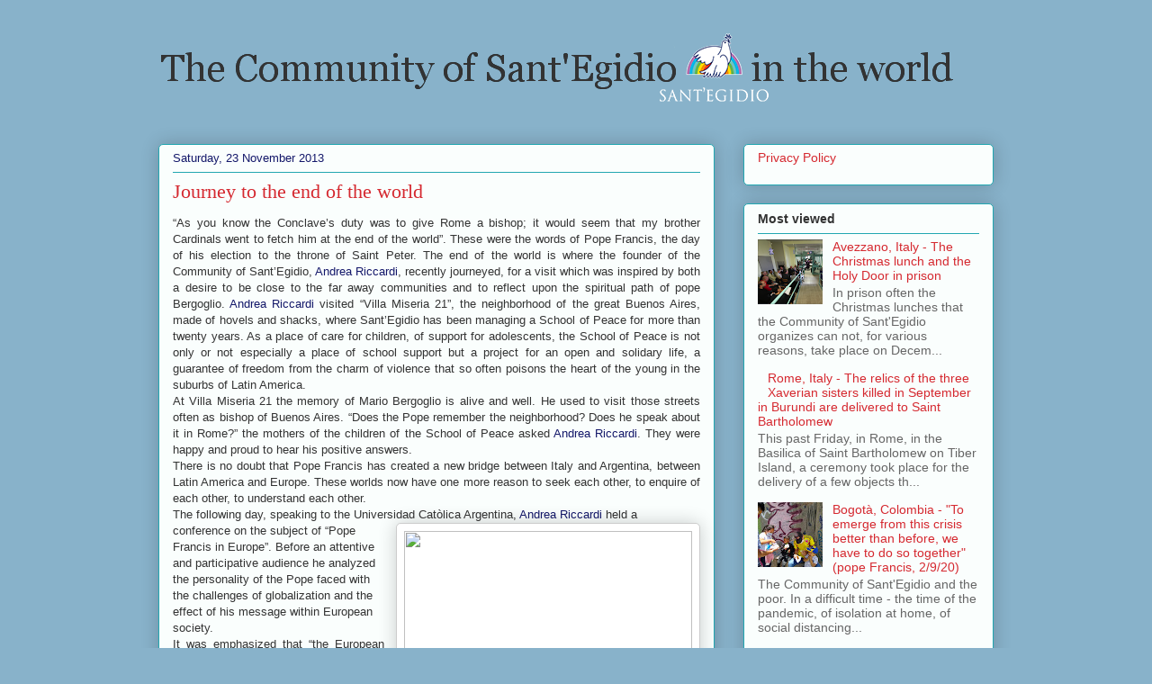

--- FILE ---
content_type: text/html; charset=UTF-8
request_url: http://www.santegidiocommunity.org/2013/11/
body_size: 19273
content:
<!DOCTYPE html>
<html class='v2' dir='ltr' xmlns='http://www.w3.org/1999/xhtml' xmlns:b='http://www.google.com/2005/gml/b' xmlns:data='http://www.google.com/2005/gml/data' xmlns:expr='http://www.google.com/2005/gml/expr'>
<head>
<link href='https://www.blogger.com/static/v1/widgets/335934321-css_bundle_v2.css' rel='stylesheet' type='text/css'/>
<meta content='width=1100' name='viewport'/>
<meta content='text/html; charset=UTF-8' http-equiv='Content-Type'/>
<meta content='blogger' name='generator'/>
<link href='http://www.santegidiocommunity.org/favicon.ico' rel='icon' type='image/x-icon'/>
<link href='http://www.santegidiocommunity.org/2013/11/' rel='canonical'/>
<link rel="alternate" type="application/atom+xml" title="The Community of Sant&#39;Egidio in the world - Atom" href="http://www.santegidiocommunity.org/feeds/posts/default" />
<link rel="alternate" type="application/rss+xml" title="The Community of Sant&#39;Egidio in the world - RSS" href="http://www.santegidiocommunity.org/feeds/posts/default?alt=rss" />
<link rel="service.post" type="application/atom+xml" title="The Community of Sant&#39;Egidio in the world - Atom" href="https://www.blogger.com/feeds/688841499867218580/posts/default" />
<!--Can't find substitution for tag [blog.ieCssRetrofitLinks]-->
<meta content='http://www.santegidiocommunity.org/2013/11/' property='og:url'/>
<meta content='The Community of Sant&#39;Egidio in the world' property='og:title'/>
<meta content='' property='og:description'/>
<title>The Community of Sant'Egidio in the world: November 2013</title>
<style id='page-skin-1' type='text/css'><!--
/*
-----------------------------------------------
Blogger Template Style
Name:     Awesome Inc.
Designer: Tina Chen
URL:      tinachen.org
----------------------------------------------- */
/* Content
----------------------------------------------- */
body {
font: normal normal 13px Arial, Tahoma, Helvetica, FreeSans, sans-serif;
color: #333333;
background: #88b2ca none repeat scroll top left;
}
html body .content-outer {
min-width: 0;
max-width: 100%;
width: 100%;
}
a:link {
text-decoration: none;
color: #14186a;
}
a:visited {
text-decoration: none;
color: #2930d5;
}
a:hover {
text-decoration: underline;
color: #d50008;
}
.body-fauxcolumn-outer .cap-top {
position: absolute;
z-index: 1;
height: 276px;
width: 100%;
background: transparent none repeat-x scroll top left;
_background-image: none;
}
/* Columns
----------------------------------------------- */
.content-inner {
padding: 0;
}
.header-inner .section {
margin: 0 16px;
}
.tabs-inner .section {
margin: 0 16px;
}
.main-inner {
padding-top: 30px;
}
.main-inner .column-center-inner,
.main-inner .column-left-inner,
.main-inner .column-right-inner {
padding: 0 5px;
}
*+html body .main-inner .column-center-inner {
margin-top: -30px;
}
#layout .main-inner .column-center-inner {
margin-top: 0;
}
/* Header
----------------------------------------------- */
.header-outer {
margin: 0 0 0 0;
background: transparent none repeat scroll 0 0;
}
.Header h1 {
font: normal normal 42px Georgia, Utopia, 'Palatino Linotype', Palatino, serif;
color: #333333;
text-shadow: 0 0 -1px #000000;
}
.Header h1 a {
color: #333333;
}
.Header .description {
font: normal normal 20px Georgia, Utopia, 'Palatino Linotype', Palatino, serif;
color: #6a908d;
}
.header-inner .Header .titlewrapper,
.header-inner .Header .descriptionwrapper {
padding-left: 0;
padding-right: 0;
margin-bottom: 0;
}
.header-inner .Header .titlewrapper {
padding-top: 22px;
}
/* Tabs
----------------------------------------------- */
.tabs-outer {
overflow: hidden;
position: relative;
background: #88b2ca url(//www.blogblog.com/1kt/awesomeinc/tabs_gradient_light.png) repeat scroll 0 0;
}
#layout .tabs-outer {
overflow: visible;
}
.tabs-cap-top, .tabs-cap-bottom {
position: absolute;
width: 100%;
border-top: 1px solid #6a908d;
}
.tabs-cap-bottom {
bottom: 0;
}
.tabs-inner .widget li a {
display: inline-block;
margin: 0;
padding: .6em 1.5em;
font: normal normal 13px Arial, Tahoma, Helvetica, FreeSans, sans-serif;
color: #333333;
border-top: 1px solid #6a908d;
border-bottom: 1px solid #6a908d;
border-left: 1px solid #6a908d;
height: 16px;
line-height: 16px;
}
.tabs-inner .widget li:last-child a {
border-right: 1px solid #6a908d;
}
.tabs-inner .widget li.selected a, .tabs-inner .widget li a:hover {
background: #4b6270 url(//www.blogblog.com/1kt/awesomeinc/tabs_gradient_light.png) repeat-x scroll 0 -100px;
color: #ffffff;
}
/* Headings
----------------------------------------------- */
h2 {
font: normal bold 14px Arial, Tahoma, Helvetica, FreeSans, sans-serif;
color: #333333;
}
/* Widgets
----------------------------------------------- */
.main-inner .section {
margin: 0 27px;
padding: 0;
}
.main-inner .column-left-outer,
.main-inner .column-right-outer {
margin-top: 0;
}
#layout .main-inner .column-left-outer,
#layout .main-inner .column-right-outer {
margin-top: 0;
}
.main-inner .column-left-inner,
.main-inner .column-right-inner {
background: transparent none repeat 0 0;
-moz-box-shadow: 0 0 0 rgba(0, 0, 0, .2);
-webkit-box-shadow: 0 0 0 rgba(0, 0, 0, .2);
-goog-ms-box-shadow: 0 0 0 rgba(0, 0, 0, .2);
box-shadow: 0 0 0 rgba(0, 0, 0, .2);
-moz-border-radius: 5px;
-webkit-border-radius: 5px;
-goog-ms-border-radius: 5px;
border-radius: 5px;
}
#layout .main-inner .column-left-inner,
#layout .main-inner .column-right-inner {
margin-top: 0;
}
.sidebar .widget {
font: normal normal 14px Arial, Tahoma, Helvetica, FreeSans, sans-serif;
color: #333333;
}
.sidebar .widget a:link {
color: #d52930;
}
.sidebar .widget a:visited {
color: #1c7d17;
}
.sidebar .widget a:hover {
color: #30d529;
}
.sidebar .widget h2 {
text-shadow: 0 0 -1px #000000;
}
.main-inner .widget {
background-color: #fafefd;
border: 1px solid #22a7b1;
padding: 0 15px 15px;
margin: 20px -16px;
-moz-box-shadow: 0 0 20px rgba(0, 0, 0, .2);
-webkit-box-shadow: 0 0 20px rgba(0, 0, 0, .2);
-goog-ms-box-shadow: 0 0 20px rgba(0, 0, 0, .2);
box-shadow: 0 0 20px rgba(0, 0, 0, .2);
-moz-border-radius: 5px;
-webkit-border-radius: 5px;
-goog-ms-border-radius: 5px;
border-radius: 5px;
}
.main-inner .widget h2 {
margin: 0 -0;
padding: .6em 0 .5em;
border-bottom: 1px solid transparent;
}
.footer-inner .widget h2 {
padding: 0 0 .4em;
border-bottom: 1px solid transparent;
}
.main-inner .widget h2 + div, .footer-inner .widget h2 + div {
border-top: 1px solid #22a7b1;
padding-top: 8px;
}
.main-inner .widget .widget-content {
margin: 0 -0;
padding: 7px 0 0;
}
.main-inner .widget ul, .main-inner .widget #ArchiveList ul.flat {
margin: -8px -15px 0;
padding: 0;
list-style: none;
}
.main-inner .widget #ArchiveList {
margin: -8px 0 0;
}
.main-inner .widget ul li, .main-inner .widget #ArchiveList ul.flat li {
padding: .5em 15px;
text-indent: 0;
color: #666666;
border-top: 0 solid #22a7b1;
border-bottom: 1px solid transparent;
}
.main-inner .widget #ArchiveList ul li {
padding-top: .25em;
padding-bottom: .25em;
}
.main-inner .widget ul li:first-child, .main-inner .widget #ArchiveList ul.flat li:first-child {
border-top: none;
}
.main-inner .widget ul li:last-child, .main-inner .widget #ArchiveList ul.flat li:last-child {
border-bottom: none;
}
.post-body {
position: relative;
}
.main-inner .widget .post-body ul {
padding: 0 2.5em;
margin: .5em 0;
list-style: disc;
}
.main-inner .widget .post-body ul li {
padding: 0.25em 0;
margin-bottom: .25em;
color: #333333;
border: none;
}
.footer-inner .widget ul {
padding: 0;
list-style: none;
}
.widget .zippy {
color: #666666;
}
/* Posts
----------------------------------------------- */
body .main-inner .Blog {
padding: 0;
margin-bottom: 1em;
background-color: transparent;
border: none;
-moz-box-shadow: 0 0 0 rgba(0, 0, 0, 0);
-webkit-box-shadow: 0 0 0 rgba(0, 0, 0, 0);
-goog-ms-box-shadow: 0 0 0 rgba(0, 0, 0, 0);
box-shadow: 0 0 0 rgba(0, 0, 0, 0);
}
.main-inner .section:last-child .Blog:last-child {
padding: 0;
margin-bottom: 1em;
}
.main-inner .widget h2.date-header {
margin: 0 -15px 1px;
padding: 0 0 0 0;
font: normal normal 13px Arial, Tahoma, Helvetica, FreeSans, sans-serif;
color: #14186a;
background: transparent none no-repeat scroll top left;
border-top: 0 solid #14186a;
border-bottom: 1px solid transparent;
-moz-border-radius-topleft: 0;
-moz-border-radius-topright: 0;
-webkit-border-top-left-radius: 0;
-webkit-border-top-right-radius: 0;
border-top-left-radius: 0;
border-top-right-radius: 0;
position: static;
bottom: 100%;
right: 15px;
text-shadow: 0 0 -1px #000000;
}
.main-inner .widget h2.date-header span {
font: normal normal 13px Arial, Tahoma, Helvetica, FreeSans, sans-serif;
display: block;
padding: .5em 15px;
border-left: 0 solid #14186a;
border-right: 0 solid #14186a;
}
.date-outer {
position: relative;
margin: 30px 0 20px;
padding: 0 15px;
background-color: #fafefd;
border: 1px solid #22a7b1;
-moz-box-shadow: 0 0 20px rgba(0, 0, 0, .2);
-webkit-box-shadow: 0 0 20px rgba(0, 0, 0, .2);
-goog-ms-box-shadow: 0 0 20px rgba(0, 0, 0, .2);
box-shadow: 0 0 20px rgba(0, 0, 0, .2);
-moz-border-radius: 5px;
-webkit-border-radius: 5px;
-goog-ms-border-radius: 5px;
border-radius: 5px;
}
.date-outer:first-child {
margin-top: 0;
}
.date-outer:last-child {
margin-bottom: 20px;
-moz-border-radius-bottomleft: 5px;
-moz-border-radius-bottomright: 5px;
-webkit-border-bottom-left-radius: 5px;
-webkit-border-bottom-right-radius: 5px;
-goog-ms-border-bottom-left-radius: 5px;
-goog-ms-border-bottom-right-radius: 5px;
border-bottom-left-radius: 5px;
border-bottom-right-radius: 5px;
}
.date-posts {
margin: 0 -0;
padding: 0 0;
clear: both;
}
.post-outer, .inline-ad {
border-top: 1px solid #22a7b1;
margin: 0 -0;
padding: 15px 0;
}
.post-outer {
padding-bottom: 10px;
}
.post-outer:first-child {
padding-top: 0;
border-top: none;
}
.post-outer:last-child, .inline-ad:last-child {
border-bottom: none;
}
.post-body {
position: relative;
}
.post-body img {
padding: 8px;
background: #ffffff;
border: 1px solid #cccccc;
-moz-box-shadow: 0 0 20px rgba(0, 0, 0, .2);
-webkit-box-shadow: 0 0 20px rgba(0, 0, 0, .2);
box-shadow: 0 0 20px rgba(0, 0, 0, .2);
-moz-border-radius: 5px;
-webkit-border-radius: 5px;
border-radius: 5px;
}
h3.post-title, h4 {
font: normal normal 22px Georgia, Utopia, 'Palatino Linotype', Palatino, serif;
color: #d52930;
}
h3.post-title a {
font: normal normal 22px Georgia, Utopia, 'Palatino Linotype', Palatino, serif;
color: #d52930;
}
h3.post-title a:hover {
color: #d50008;
text-decoration: underline;
}
.post-header {
margin: 0 0 1em;
}
.post-body {
line-height: 1.4;
}
.post-outer h2 {
color: #333333;
}
.post-footer {
margin: 1.5em 0 0;
}
#blog-pager {
padding: 15px;
font-size: 120%;
background-color: #fafefd;
border: 1px solid #22a7b1;
-moz-box-shadow: 0 0 20px rgba(0, 0, 0, .2);
-webkit-box-shadow: 0 0 20px rgba(0, 0, 0, .2);
-goog-ms-box-shadow: 0 0 20px rgba(0, 0, 0, .2);
box-shadow: 0 0 20px rgba(0, 0, 0, .2);
-moz-border-radius: 5px;
-webkit-border-radius: 5px;
-goog-ms-border-radius: 5px;
border-radius: 5px;
-moz-border-radius-topleft: 5px;
-moz-border-radius-topright: 5px;
-webkit-border-top-left-radius: 5px;
-webkit-border-top-right-radius: 5px;
-goog-ms-border-top-left-radius: 5px;
-goog-ms-border-top-right-radius: 5px;
border-top-left-radius: 5px;
border-top-right-radius-topright: 5px;
margin-top: 1em;
}
.blog-feeds, .post-feeds {
margin: 1em 0;
text-align: center;
color: #333333;
}
.blog-feeds a, .post-feeds a {
color: #d52930;
}
.blog-feeds a:visited, .post-feeds a:visited {
color: #1c7d17;
}
.blog-feeds a:hover, .post-feeds a:hover {
color: #30d529;
}
.post-outer .comments {
margin-top: 2em;
}
/* Comments
----------------------------------------------- */
.comments .comments-content .icon.blog-author {
background-repeat: no-repeat;
background-image: url([data-uri]);
}
.comments .comments-content .loadmore a {
border-top: 1px solid #6a908d;
border-bottom: 1px solid #6a908d;
}
.comments .continue {
border-top: 2px solid #6a908d;
}
/* Footer
----------------------------------------------- */
.footer-outer {
margin: -20px 0 -1px;
padding: 20px 0 0;
color: #333333;
overflow: hidden;
}
.footer-fauxborder-left {
border-top: 1px solid #22a7b1;
background: transparent none repeat scroll 0 0;
-moz-box-shadow: 0 0 20px rgba(0, 0, 0, .2);
-webkit-box-shadow: 0 0 20px rgba(0, 0, 0, .2);
-goog-ms-box-shadow: 0 0 20px rgba(0, 0, 0, .2);
box-shadow: 0 0 20px rgba(0, 0, 0, .2);
margin: 0 -20px;
}
/* Mobile
----------------------------------------------- */
body.mobile {
background-size: auto;
}
.mobile .body-fauxcolumn-outer {
background: transparent none repeat scroll top left;
}
*+html body.mobile .main-inner .column-center-inner {
margin-top: 0;
}
.mobile .main-inner .widget {
padding: 0 0 15px;
}
.mobile .main-inner .widget h2 + div,
.mobile .footer-inner .widget h2 + div {
border-top: none;
padding-top: 0;
}
.mobile .footer-inner .widget h2 {
padding: 0.5em 0;
border-bottom: none;
}
.mobile .main-inner .widget .widget-content {
margin: 0;
padding: 7px 0 0;
}
.mobile .main-inner .widget ul,
.mobile .main-inner .widget #ArchiveList ul.flat {
margin: 0 -15px 0;
}
.mobile .main-inner .widget h2.date-header {
right: 0;
}
.mobile .date-header span {
padding: 0.4em 0;
}
.mobile .date-outer:first-child {
margin-bottom: 0;
border: 1px solid #22a7b1;
-moz-border-radius-topleft: 5px;
-moz-border-radius-topright: 5px;
-webkit-border-top-left-radius: 5px;
-webkit-border-top-right-radius: 5px;
-goog-ms-border-top-left-radius: 5px;
-goog-ms-border-top-right-radius: 5px;
border-top-left-radius: 5px;
border-top-right-radius: 5px;
}
.mobile .date-outer {
border-color: #22a7b1;
border-width: 0 1px 1px;
}
.mobile .date-outer:last-child {
margin-bottom: 0;
}
.mobile .main-inner {
padding: 0;
}
.mobile .header-inner .section {
margin: 0;
}
.mobile .post-outer, .mobile .inline-ad {
padding: 5px 0;
}
.mobile .tabs-inner .section {
margin: 0 10px;
}
.mobile .main-inner .widget h2 {
margin: 0;
padding: 0;
}
.mobile .main-inner .widget h2.date-header span {
padding: 0;
}
.mobile .main-inner .widget .widget-content {
margin: 0;
padding: 7px 0 0;
}
.mobile #blog-pager {
border: 1px solid transparent;
background: transparent none repeat scroll 0 0;
}
.mobile .main-inner .column-left-inner,
.mobile .main-inner .column-right-inner {
background: transparent none repeat 0 0;
-moz-box-shadow: none;
-webkit-box-shadow: none;
-goog-ms-box-shadow: none;
box-shadow: none;
}
.mobile .date-posts {
margin: 0;
padding: 0;
}
.mobile .footer-fauxborder-left {
margin: 0;
border-top: inherit;
}
.mobile .main-inner .section:last-child .Blog:last-child {
margin-bottom: 0;
}
.mobile-index-contents {
color: #333333;
}
.mobile .mobile-link-button {
background: #14186a url(//www.blogblog.com/1kt/awesomeinc/tabs_gradient_light.png) repeat scroll 0 0;
}
.mobile-link-button a:link, .mobile-link-button a:visited {
color: #ffffff;
}
.mobile .tabs-inner .PageList .widget-content {
background: transparent;
border-top: 1px solid;
border-color: #6a908d;
color: #333333;
}
.mobile .tabs-inner .PageList .widget-content .pagelist-arrow {
border-left: 1px solid #6a908d;
}

--></style>
<style id='template-skin-1' type='text/css'><!--
body {
min-width: 960px;
}
.content-outer, .content-fauxcolumn-outer, .region-inner {
min-width: 960px;
max-width: 960px;
_width: 960px;
}
.main-inner .columns {
padding-left: 0;
padding-right: 310px;
}
.main-inner .fauxcolumn-center-outer {
left: 0;
right: 310px;
/* IE6 does not respect left and right together */
_width: expression(this.parentNode.offsetWidth -
parseInt("0") -
parseInt("310px") + 'px');
}
.main-inner .fauxcolumn-left-outer {
width: 0;
}
.main-inner .fauxcolumn-right-outer {
width: 310px;
}
.main-inner .column-left-outer {
width: 0;
right: 100%;
margin-left: -0;
}
.main-inner .column-right-outer {
width: 310px;
margin-right: -310px;
}
#layout {
min-width: 0;
}
#layout .content-outer {
min-width: 0;
width: 800px;
}
#layout .region-inner {
min-width: 0;
width: auto;
}
--></style>
<link href='https://www.blogger.com/dyn-css/authorization.css?targetBlogID=688841499867218580&amp;zx=da3c8e97-f38c-4516-bcf7-b2480f2b37ab' media='none' onload='if(media!=&#39;all&#39;)media=&#39;all&#39;' rel='stylesheet'/><noscript><link href='https://www.blogger.com/dyn-css/authorization.css?targetBlogID=688841499867218580&amp;zx=da3c8e97-f38c-4516-bcf7-b2480f2b37ab' rel='stylesheet'/></noscript>
<meta name='google-adsense-platform-account' content='ca-host-pub-1556223355139109'/>
<meta name='google-adsense-platform-domain' content='blogspot.com'/>

</head>
<body class='loading variant-renewable'>
<div class='navbar no-items section' id='navbar'>
</div>
<div class='body-fauxcolumns'>
<div class='fauxcolumn-outer body-fauxcolumn-outer'>
<div class='cap-top'>
<div class='cap-left'></div>
<div class='cap-right'></div>
</div>
<div class='fauxborder-left'>
<div class='fauxborder-right'></div>
<div class='fauxcolumn-inner'>
</div>
</div>
<div class='cap-bottom'>
<div class='cap-left'></div>
<div class='cap-right'></div>
</div>
</div>
</div>
<div class='content'>
<div class='content-fauxcolumns'>
<div class='fauxcolumn-outer content-fauxcolumn-outer'>
<div class='cap-top'>
<div class='cap-left'></div>
<div class='cap-right'></div>
</div>
<div class='fauxborder-left'>
<div class='fauxborder-right'></div>
<div class='fauxcolumn-inner'>
</div>
</div>
<div class='cap-bottom'>
<div class='cap-left'></div>
<div class='cap-right'></div>
</div>
</div>
</div>
<div class='content-outer'>
<div class='content-cap-top cap-top'>
<div class='cap-left'></div>
<div class='cap-right'></div>
</div>
<div class='fauxborder-left content-fauxborder-left'>
<div class='fauxborder-right content-fauxborder-right'></div>
<div class='content-inner'>
<header>
<div class='header-outer'>
<div class='header-cap-top cap-top'>
<div class='cap-left'></div>
<div class='cap-right'></div>
</div>
<div class='fauxborder-left header-fauxborder-left'>
<div class='fauxborder-right header-fauxborder-right'></div>
<div class='region-inner header-inner'>
<div class='header section' id='header'><div class='widget Header' data-version='1' id='Header1'>
<div id='header-inner'>
<a href='http://www.santegidiocommunity.org/' style='display: block'>
<img alt='The Community of Sant&#39;Egidio in the world' height='90px; ' id='Header1_headerimg' src='https://blogger.googleusercontent.com/img/b/R29vZ2xl/AVvXsEjv1CUyDlYNA46AgY3dbIvh_htg4uN7eE5-8mZS7D8fymKMg1Icz4z8SgDf1vWyJM5QTNrxaWgBW0tDepCIloe3rCJl2XHYecC3EGUiHzGcEMFDIhzcQh3K_IJ4dcjPEeFfhFFFaU2hTeQ/s1600/thecommunityofsantegidio.png' style='display: block' width='894px; '/>
</a>
<div class='descriptionwrapper'>
<p class='description'><span>
</span></p>
</div>
</div>
</div></div>
</div>
</div>
<div class='header-cap-bottom cap-bottom'>
<div class='cap-left'></div>
<div class='cap-right'></div>
</div>
</div>
</header>
<div class='tabs-outer'>
<div class='tabs-cap-top cap-top'>
<div class='cap-left'></div>
<div class='cap-right'></div>
</div>
<div class='fauxborder-left tabs-fauxborder-left'>
<div class='fauxborder-right tabs-fauxborder-right'></div>
<div class='region-inner tabs-inner'>
<div class='tabs no-items section' id='crosscol'></div>
<div class='tabs no-items section' id='crosscol-overflow'></div>
</div>
</div>
<div class='tabs-cap-bottom cap-bottom'>
<div class='cap-left'></div>
<div class='cap-right'></div>
</div>
</div>
<div class='main-outer'>
<div class='main-cap-top cap-top'>
<div class='cap-left'></div>
<div class='cap-right'></div>
</div>
<div class='fauxborder-left main-fauxborder-left'>
<div class='fauxborder-right main-fauxborder-right'></div>
<div class='region-inner main-inner'>
<div class='columns fauxcolumns'>
<div class='fauxcolumn-outer fauxcolumn-center-outer'>
<div class='cap-top'>
<div class='cap-left'></div>
<div class='cap-right'></div>
</div>
<div class='fauxborder-left'>
<div class='fauxborder-right'></div>
<div class='fauxcolumn-inner'>
</div>
</div>
<div class='cap-bottom'>
<div class='cap-left'></div>
<div class='cap-right'></div>
</div>
</div>
<div class='fauxcolumn-outer fauxcolumn-left-outer'>
<div class='cap-top'>
<div class='cap-left'></div>
<div class='cap-right'></div>
</div>
<div class='fauxborder-left'>
<div class='fauxborder-right'></div>
<div class='fauxcolumn-inner'>
</div>
</div>
<div class='cap-bottom'>
<div class='cap-left'></div>
<div class='cap-right'></div>
</div>
</div>
<div class='fauxcolumn-outer fauxcolumn-right-outer'>
<div class='cap-top'>
<div class='cap-left'></div>
<div class='cap-right'></div>
</div>
<div class='fauxborder-left'>
<div class='fauxborder-right'></div>
<div class='fauxcolumn-inner'>
</div>
</div>
<div class='cap-bottom'>
<div class='cap-left'></div>
<div class='cap-right'></div>
</div>
</div>
<!-- corrects IE6 width calculation -->
<div class='columns-inner'>
<div class='column-center-outer'>
<div class='column-center-inner'>
<div class='main section' id='main'><div class='widget Blog' data-version='1' id='Blog1'>
<div class='blog-posts hfeed'>

          <div class="date-outer">
        
<h2 class='date-header'><span>Saturday, 23 November 2013</span></h2>

          <div class="date-posts">
        
<div class='post-outer'>
<div class='post hentry' itemprop='blogPost' itemscope='itemscope' itemtype='http://schema.org/BlogPosting'>
<meta content='http://www.santegidio.org/immagini/varie/bires-andrea-riccardi-uca(1).jpg' itemprop='image_url'/>
<meta content='688841499867218580' itemprop='blogId'/>
<meta content='7544422525851013370' itemprop='postId'/>
<a name='7544422525851013370'></a>
<h3 class='post-title entry-title' itemprop='name'>
<a href='http://www.santegidiocommunity.org/2013/11/journey-to-end-of-world.html'>Journey to the end of the world</a>
</h3>
<div class='post-header'>
<div class='post-header-line-1'></div>
</div>
<div class='post-body entry-content' id='post-body-7544422525851013370' itemprop='description articleBody'>
<div dir="ltr" style="text-align: left;" trbidi="on">
<div style="text-align: justify;">
<span style="font-family: &quot;arial&quot; , &quot;helvetica&quot; , sans-serif;">&#8220;As you know the Conclave&#8217;s duty was to give Rome a bishop; it would seem that my brother Cardinals went to fetch him at the end of the world&#8221;. These were the words of Pope Francis, the day of his election to the throne of Saint Peter. The end of the world is where the founder of the Community of Sant&#8217;Egidio, <a href="http://www.andreariccardiministro.it/" target="_blank">Andrea Riccardi</a>, recently journeyed, for a visit which was inspired by both a desire to be close to the far away communities and to reflect upon the spiritual path of pope Bergoglio. <a href="http://cinquantamila.corriere.it/storyTellerThread.php?threadId=RICCARDI+Andrea" target="_blank">Andrea Riccardi </a>visited &#8220;Villa Miseria 21&#8221;, the neighborhood of the great Buenos Aires, made of hovels and shacks, where Sant&#8217;Egidio has been managing a School of Peace for more than twenty years. As a place of care for children, of support for adolescents, the School of Peace is not only or not especially a place of school support but a project for an open and solidary life, a guarantee of freedom from the charm of violence that so often poisons the heart of the young in the suburbs of Latin America.</span></div>
<div style="text-align: justify;">
<span style="font-family: &quot;arial&quot; , &quot;helvetica&quot; , sans-serif;">At Villa Miseria 21 the memory of Mario Bergoglio is alive and well. He used to visit those streets often as bishop of Buenos Aires. &#8220;Does the Pope remember the neighborhood? Does he speak about it in Rome?&#8221; the mothers of the children of the School of Peace asked <a href="http://www.andreariccardiministro.it/" target="_blank">Andrea Riccardi</a>. They were happy and proud to hear his positive answers.</span></div>
<div style="text-align: justify;">
<span style="font-family: &quot;arial&quot; , &quot;helvetica&quot; , sans-serif;">There is no doubt that Pope Francis has created a new bridge between Italy and Argentina, between Latin America and Europe. These worlds now have one more reason to seek each other, to enquire of each other, to understand each other.</span></div>
<div style="text-align: justify;">
<span style="font-family: &quot;arial&quot; , &quot;helvetica&quot; , sans-serif;">The following day, speaking to the Universidad Catòlica Argentina, <a href="http://formiche.net/blog/2017/07/10/ong-libia-migranti-riccardi/" target="_blank">Andrea Riccardi</a> held a </span></div>
<div class="separator" style="clear: both; text-align: center;">
<span style="font-family: &quot;arial&quot; , &quot;helvetica&quot; , sans-serif;"><a href="http://www.santegidio.org/immagini/varie/bires-andrea-riccardi-uca(1).jpg" imageanchor="1" style="clear: right; float: right; margin-bottom: 1em; margin-left: 1em;"><img border="0" height="179" src="http://www.santegidio.org/immagini/varie/bires-andrea-riccardi-uca(1).jpg" width="320" /></a></span></div>
<span style="font-family: &quot;arial&quot; , &quot;helvetica&quot; , sans-serif;">conference on the subject of &#8220;Pope Francis in Europe&#8221;. Before an attentive and participative audience he analyzed the personality of the Pope faced with the challenges of globalization and the effect of his message within European society.</span><br />
<div style="text-align: justify;">
<span style="font-family: &quot;arial&quot; , &quot;helvetica&quot; , sans-serif;">It was emphasized that &#8220;the European crisis and the crisis of the Church have instigated the Conclave to make an intelligent choice, the choice of a Pope that came from a different world where those crises did not exist.&#8221; But the value and scope of that choice extend much further: &#8220;At a time in which we witness the dissolution of many networks the problem of the globalized man is called individualism. Well, the Church is the answer to all this: it is fabric, community, people, family; this is its deepest essence&#8221;. In such connective dimension, concluded Andrea Riccardi, one can see the realization and the actualization of &#8220;that burst of sympathy for man that is represented by Vatican II&#8221;. &nbsp;</span></div>
<div>
<br /></div>
</div>
<div style='clear: both;'></div>
</div>
<div class='post-footer'>
<div class='post-footer-line post-footer-line-1'><span class='post-comment-link'>
<a class='comment-link' href='http://www.santegidiocommunity.org/2013/11/journey-to-end-of-world.html#comment-form' onclick=''>
No comments:
  </a>
</span>
<span class='post-icons'>
<span class='item-control blog-admin pid-1946992847'>
<a href='https://www.blogger.com/post-edit.g?blogID=688841499867218580&postID=7544422525851013370&from=pencil' title='Edit Post'>
<img alt='' class='icon-action' height='18' src='https://resources.blogblog.com/img/icon18_edit_allbkg.gif' width='18'/>
</a>
</span>
</span>
<div class='post-share-buttons goog-inline-block'>
<a class='goog-inline-block share-button sb-email' href='https://www.blogger.com/share-post.g?blogID=688841499867218580&postID=7544422525851013370&target=email' target='_blank' title='Email This'><span class='share-button-link-text'>Email This</span></a><a class='goog-inline-block share-button sb-blog' href='https://www.blogger.com/share-post.g?blogID=688841499867218580&postID=7544422525851013370&target=blog' onclick='window.open(this.href, "_blank", "height=270,width=475"); return false;' target='_blank' title='BlogThis!'><span class='share-button-link-text'>BlogThis!</span></a><a class='goog-inline-block share-button sb-twitter' href='https://www.blogger.com/share-post.g?blogID=688841499867218580&postID=7544422525851013370&target=twitter' target='_blank' title='Share to X'><span class='share-button-link-text'>Share to X</span></a><a class='goog-inline-block share-button sb-facebook' href='https://www.blogger.com/share-post.g?blogID=688841499867218580&postID=7544422525851013370&target=facebook' onclick='window.open(this.href, "_blank", "height=430,width=640"); return false;' target='_blank' title='Share to Facebook'><span class='share-button-link-text'>Share to Facebook</span></a><a class='goog-inline-block share-button sb-pinterest' href='https://www.blogger.com/share-post.g?blogID=688841499867218580&postID=7544422525851013370&target=pinterest' target='_blank' title='Share to Pinterest'><span class='share-button-link-text'>Share to Pinterest</span></a>
</div>
</div>
<div class='post-footer-line post-footer-line-2'></div>
<div class='post-footer-line post-footer-line-3'></div>
</div>
</div>
</div>

          </div></div>
        

          <div class="date-outer">
        
<h2 class='date-header'><span>Saturday, 16 November 2013</span></h2>

          <div class="date-posts">
        
<div class='post-outer'>
<div class='post hentry' itemprop='blogPost' itemscope='itemscope' itemtype='http://schema.org/BlogPosting'>
<meta content='http://esg6rzdhdg9i115s.zippykid.netdna-cdn.com/wp-content/uploads/2013/11/typhoon-haiyan-survivors-in-philippines.jpg' itemprop='image_url'/>
<meta content='688841499867218580' itemprop='blogId'/>
<meta content='5515374597485321750' itemprop='postId'/>
<a name='5515374597485321750'></a>
<h3 class='post-title entry-title' itemprop='name'>
<a href='http://www.santegidiocommunity.org/2013/11/the-philippines-prayer-and-concrete.html'>The Philippines - Prayer and concrete help for the victims of the Haiyan typhoon</a>
</h3>
<div class='post-header'>
<div class='post-header-line-1'></div>
</div>
<div class='post-body entry-content' id='post-body-5515374597485321750' itemprop='description articleBody'>
<div style="text-align: justify;">
<span style="font-family: Arial, Helvetica, sans-serif;">The communities of Saint&#8217;Egidio in the world, touched by the news coming out of the Philippines regarding the thousands of victims and the devastation caused by the Haiyan typhoon, stand by the people of that country. They want to respond to the appeal launched by Pope Francis in the Angelus on Sunday, November 10th: &#8220;Let us pray for our brothers and </span></div>
<div class="separator" style="clear: both; text-align: center;">
<span style="font-family: Arial, Helvetica, sans-serif;"><a href="http://esg6rzdhdg9i115s.zippykid.netdna-cdn.com/wp-content/uploads/2013/11/typhoon-haiyan-survivors-in-philippines.jpg" imageanchor="1" style="clear: right; float: right; margin-bottom: 1em; margin-left: 1em;"><img border="0" height="179" src="http://esg6rzdhdg9i115s.zippykid.netdna-cdn.com/wp-content/uploads/2013/11/typhoon-haiyan-survivors-in-philippines.jpg" width="320" /></a></span></div>
<span style="font-family: Arial, Helvetica, sans-serif;">sisters in the Philippines and let us try to bring them our concrete help!&#8221;</span><br />
<div style="text-align: justify;">
<span style="font-family: Arial, Helvetica, sans-serif;">Prayer vigils have been organized among many of Saint&#8217;Egidio&#8217;s families around the world including in Rome on Tuesday November 12th: &#8220;We embrace all of you, dear Filipinos, our solidarity will try to stay close to those who have been hurt&#8221; said Monsignor Vincenzo Paglia, President of the Pontifical Council for the Family, in the basilica of Santa Maria in Trastevere. The purpose of these vigils is to remember those struck by nature&#8217;s fury, to invoke consolation and salvation, to testify that faith and the love of God can be greater than the immense suffering caused by the tragedy. A collection has been organized in order to effectively meet the most urgent needs of those who have lost everything.&nbsp;</span></div>
<div style="text-align: justify;">
<span style="font-family: Arial, Helvetica, sans-serif;">A first consignment of aid has left Rome. It includes a container filled with light clothing for men, women and children, as well as canned food (principally legumes) and medical aids for older people. The shipment is addressed to the central region of the archipelago, to the city of Cebu, which had already been hit hard by an earthquake a few days earlier.&nbsp;</span></div>
<div>
<br /></div>
<div style='clear: both;'></div>
</div>
<div class='post-footer'>
<div class='post-footer-line post-footer-line-1'><span class='post-comment-link'>
<a class='comment-link' href='http://www.santegidiocommunity.org/2013/11/the-philippines-prayer-and-concrete.html#comment-form' onclick=''>
No comments:
  </a>
</span>
<span class='post-icons'>
<span class='item-control blog-admin pid-1946992847'>
<a href='https://www.blogger.com/post-edit.g?blogID=688841499867218580&postID=5515374597485321750&from=pencil' title='Edit Post'>
<img alt='' class='icon-action' height='18' src='https://resources.blogblog.com/img/icon18_edit_allbkg.gif' width='18'/>
</a>
</span>
</span>
<div class='post-share-buttons goog-inline-block'>
<a class='goog-inline-block share-button sb-email' href='https://www.blogger.com/share-post.g?blogID=688841499867218580&postID=5515374597485321750&target=email' target='_blank' title='Email This'><span class='share-button-link-text'>Email This</span></a><a class='goog-inline-block share-button sb-blog' href='https://www.blogger.com/share-post.g?blogID=688841499867218580&postID=5515374597485321750&target=blog' onclick='window.open(this.href, "_blank", "height=270,width=475"); return false;' target='_blank' title='BlogThis!'><span class='share-button-link-text'>BlogThis!</span></a><a class='goog-inline-block share-button sb-twitter' href='https://www.blogger.com/share-post.g?blogID=688841499867218580&postID=5515374597485321750&target=twitter' target='_blank' title='Share to X'><span class='share-button-link-text'>Share to X</span></a><a class='goog-inline-block share-button sb-facebook' href='https://www.blogger.com/share-post.g?blogID=688841499867218580&postID=5515374597485321750&target=facebook' onclick='window.open(this.href, "_blank", "height=430,width=640"); return false;' target='_blank' title='Share to Facebook'><span class='share-button-link-text'>Share to Facebook</span></a><a class='goog-inline-block share-button sb-pinterest' href='https://www.blogger.com/share-post.g?blogID=688841499867218580&postID=5515374597485321750&target=pinterest' target='_blank' title='Share to Pinterest'><span class='share-button-link-text'>Share to Pinterest</span></a>
</div>
</div>
<div class='post-footer-line post-footer-line-2'></div>
<div class='post-footer-line post-footer-line-3'></div>
</div>
</div>
</div>

          </div></div>
        

          <div class="date-outer">
        
<h2 class='date-header'><span>Sunday, 10 November 2013</span></h2>

          <div class="date-posts">
        
<div class='post-outer'>
<div class='post hentry' itemprop='blogPost' itemscope='itemscope' itemtype='http://schema.org/BlogPosting'>
<meta content='http://www.santegidio.org/immagini/varie/imam-lahore.jpg' itemprop='image_url'/>
<meta content='688841499867218580' itemprop='blogId'/>
<meta content='3514191854812235532' itemprop='postId'/>
<a name='3514191854812235532'></a>
<h3 class='post-title entry-title' itemprop='name'>
<a href='http://www.santegidiocommunity.org/2013/11/pakistan-fruit-of-spirit-of-assisi-and.html'>Pakistan - The fruit of the spirit of Assisi and of the testimony of Shahbaz Bhatti</a>
</h3>
<div class='post-header'>
<div class='post-header-line-1'></div>
</div>
<div class='post-body entry-content' id='post-body-3514191854812235532' itemprop='description articleBody'>
<div style="text-align: justify;">
<span style="font-family: Arial, Helvetica, sans-serif;">The visit to Pakistan of the president of the Community of Saint&#8217;Egidio, was characterized by both fraternity and dialogue. The visit was not only a meeting with the Pakistani families of Saint&#8217;Egidio, but also a friendly and deep exchange of views with the religious representatives of a diverse society, with a large majority of Muslims, certainly, but which also comprises substantial minorities, including Christians and others.</span></div>
<div style="text-align: justify;">
<span style="font-family: Arial, Helvetica, sans-serif;">Contrary to what might seem to be the case to a superficial observer Pakistan is a complex country, in which the extremist movements that are undeniably present are opposed by an Islam that has been accustomed through the centuries to coexist with the Other. The Indian subcontinent is an immense intersection of cultures and ideas in which tolerance, the positive relationship among different people, the shared yearning for the Absolute, prove often stronger than the temptation to move apart, to become adversaries.</span></div>
<div style="text-align: justify;">
<span style="font-family: Arial, Helvetica, sans-serif;">This has become even more true over the last few years. Pakistan is maybe one of the countries in which the spirit of Assisi and the patient work of the Community has produced more fruits. It is also the country in which the testimony of Shahbaz Bhatti, to the point of sacrificing his own life, has created openings that were once unimaginable in the most </span></div>
<div class="separator" style="clear: both; text-align: center;">
<span style="font-family: Arial, Helvetica, sans-serif;"><a href="http://www.santegidio.org/immagini/varie/imam-lahore.jpg" imageanchor="1" style="clear: right; float: right; margin-bottom: 1em; margin-left: 1em;"><img border="0" height="240" src="http://www.santegidio.org/immagini/varie/imam-lahore.jpg" width="320" /></a></span></div>
<span style="font-family: Arial, Helvetica, sans-serif;">conscious and spiritual Islam.</span><br />
<div style="text-align: justify;">
<span style="font-family: Arial, Helvetica, sans-serif;">The delegation of the Community was welcome by Imam Abdul Kabir Azad, the leader of the oldest mosque of the Punjab. Azad, who for years has taken part in the Prayer for Peace meetings organized by Saint&#8217;Egidio, sponsored an important interreligious initiative that saw the participation, of the Community, the Catholic Bishop, the Anglican one, representatives of various Islamic movements, both Sunni and Shia, as well as Sikhs and Hindus. In Islamabad, near the Faisal Mosque, pursuant to the invitation of the local Islamic community, Marco Impagliazzo held a conference on the topic: &#8220;Dialogue among religions and peace&#8221;, which was attended by many Islamic scholars.</span></div>
<div style="text-align: justify;">
<span style="font-family: Arial, Helvetica, sans-serif;">Not everything is easy of course. Pakistani Christians still experience enormous problems, and violence tempts and poisons the souls. But the testimony of men of peace, engaged in dialogue with their Muslim brothers, really touches peoples&#8217; hearts and opens new horizons.</span></div>
<div style="text-align: justify;">
<span style="font-family: Arial, Helvetica, sans-serif;">Indeed, Bhatti&#8217;s dream is closer to becoming reality, the dream of a Pakistan without discrimination, where believers from all religions may enjoy equal rights and equal opportunities for the advancement of their own country. Indeed, as his brother Paul stated in Rome at Pentecost, in the presence of Pope Francis, &#8220;the life and faith of Shahbaz produced a fruit. His faith has overcome the mountains of division that are so high in my country. He sowed a love that is higher than those mountains.&#8221; And slowly, we begin to see the harvest.</span></div>
<div>
<br /></div>
<div style='clear: both;'></div>
</div>
<div class='post-footer'>
<div class='post-footer-line post-footer-line-1'><span class='post-comment-link'>
<a class='comment-link' href='http://www.santegidiocommunity.org/2013/11/pakistan-fruit-of-spirit-of-assisi-and.html#comment-form' onclick=''>
No comments:
  </a>
</span>
<span class='post-icons'>
<span class='item-control blog-admin pid-1946992847'>
<a href='https://www.blogger.com/post-edit.g?blogID=688841499867218580&postID=3514191854812235532&from=pencil' title='Edit Post'>
<img alt='' class='icon-action' height='18' src='https://resources.blogblog.com/img/icon18_edit_allbkg.gif' width='18'/>
</a>
</span>
</span>
<div class='post-share-buttons goog-inline-block'>
<a class='goog-inline-block share-button sb-email' href='https://www.blogger.com/share-post.g?blogID=688841499867218580&postID=3514191854812235532&target=email' target='_blank' title='Email This'><span class='share-button-link-text'>Email This</span></a><a class='goog-inline-block share-button sb-blog' href='https://www.blogger.com/share-post.g?blogID=688841499867218580&postID=3514191854812235532&target=blog' onclick='window.open(this.href, "_blank", "height=270,width=475"); return false;' target='_blank' title='BlogThis!'><span class='share-button-link-text'>BlogThis!</span></a><a class='goog-inline-block share-button sb-twitter' href='https://www.blogger.com/share-post.g?blogID=688841499867218580&postID=3514191854812235532&target=twitter' target='_blank' title='Share to X'><span class='share-button-link-text'>Share to X</span></a><a class='goog-inline-block share-button sb-facebook' href='https://www.blogger.com/share-post.g?blogID=688841499867218580&postID=3514191854812235532&target=facebook' onclick='window.open(this.href, "_blank", "height=430,width=640"); return false;' target='_blank' title='Share to Facebook'><span class='share-button-link-text'>Share to Facebook</span></a><a class='goog-inline-block share-button sb-pinterest' href='https://www.blogger.com/share-post.g?blogID=688841499867218580&postID=3514191854812235532&target=pinterest' target='_blank' title='Share to Pinterest'><span class='share-button-link-text'>Share to Pinterest</span></a>
</div>
</div>
<div class='post-footer-line post-footer-line-2'></div>
<div class='post-footer-line post-footer-line-3'></div>
</div>
</div>
</div>

          </div></div>
        

          <div class="date-outer">
        
<h2 class='date-header'><span>Tuesday, 5 November 2013</span></h2>

          <div class="date-posts">
        
<div class='post-outer'>
<div class='post hentry' itemprop='blogPost' itemscope='itemscope' itemtype='http://schema.org/BlogPosting'>
<meta content='https://encrypted-tbn0.gstatic.com/images?q=tbn:ANd9GcSgyNbDKoieLxM5_-30aLN2LeFGGLQRaIXVzWpS1ayqDfHHnpVU' itemprop='image_url'/>
<meta content='688841499867218580' itemprop='blogId'/>
<meta content='1561616503551339826' itemprop='postId'/>
<a name='1561616503551339826'></a>
<h3 class='post-title entry-title' itemprop='name'>
<a href='http://www.santegidiocommunity.org/2013/11/a-reflection-on-surprise-of-pope-francis.html'>A reflection on the surprise of pope Francis</a>
</h3>
<div class='post-header'>
<div class='post-header-line-1'></div>
</div>
<div class='post-body entry-content' id='post-body-1561616503551339826' itemprop='description articleBody'>
<div dir="ltr" style="text-align: left;" trbidi="on">
<div class="separator" style="clear: both; text-align: center;">
<a href="https://encrypted-tbn0.gstatic.com/images?q=tbn:ANd9GcSgyNbDKoieLxM5_-30aLN2LeFGGLQRaIXVzWpS1ayqDfHHnpVU" imageanchor="1" style="clear: right; float: right; margin-bottom: 1em; margin-left: 1em;"><img border="0" src="https://encrypted-tbn0.gstatic.com/images?q=tbn:ANd9GcSgyNbDKoieLxM5_-30aLN2LeFGGLQRaIXVzWpS1ayqDfHHnpVU" /></a></div>
<div style="text-align: justify;">
<span style="font-family: &quot;arial&quot; , &quot;helvetica&quot; , sans-serif;">The beginning of October saw the publication in Italian of the book that <a href="http://www.riccardiandrea.it/" target="_blank">Andrea Riccardi</a>, founder of the Community of Sant&#8217;Egidio dedicated to the &#8220;Surprise of pope Francis&#8221;. It is a volume that sets off from the shock caused by the resignation of Benedict the XVI and lands in the surprising scenario that opened with the election of Bergoglio as successor of Peter. Here was an older pope capable of expressing an unusual spiritual youthfulness, a pope that had come &#8220;almost from the end of the world&#8221; and was willing to place at the center of the Church&#8217;s considerations issues such as poverty, hope, encounter, dialogue, bearing witness.</span></div>
<div style="text-align: justify;">
<span style="font-family: &quot;arial&quot; , &quot;helvetica&quot; , sans-serif;">In many of the Italian contexts in which Saint&#8217;Egidio is present, the book was presented with a good public turnout. This provided an opportunity to further elaborate the reflection that the Community began at the outset of the pontificate and that is reflected under the rubric &#8220;Words of pope Francis&#8221; on the www.santegidio.org website.</span></div>
<div style="text-align: justify;">
<span style="font-family: &quot;arial&quot; , &quot;helvetica&quot; , sans-serif;">We need to know pope Francis better, to listen to his words. This is why Andrea Riccardi&#8216;s book is important. It takes stock of the first few months of the pontificate, but it focuses in particular on the roots of a complex and courageous spiritual journey, that progressed in a large South American metropolis like Buenos Aires in contact with many existential peripheries.</span></div>
<div style="text-align: justify;">
<span style="font-family: &quot;arial&quot; , &quot;helvetica&quot; , sans-serif;">The volume introduces us to the surprise of this papacy which appears destined to go much further than the wave of immediate liking that touched so many people, both Christians and non-Christians, a wave we all witnessed.</span></div>
<div style="text-align: justify;">
<span style="font-family: &quot;arial&quot; , &quot;helvetica&quot; , sans-serif;">We may be taking a decisive turn in the millenarian history of the Church. We may be entering a time in which Catholicism will experience a fruitful encounter with the world of today and tomorrow, with its challenges and promises.</span></div>
<div style="text-align: justify;">
<span style="font-family: &quot;arial&quot; , &quot;helvetica&quot; , sans-serif;">Maybe, as Bauman suggested, &#8220;Bergoglio [will be] able to speak to the spirituality that is typical of our time, [to those] who want to find a meaning to their fragmented individual existence, who are still waiting for an Evangel, in its original meaning of good news&#8221;. &nbsp; &nbsp; &nbsp; </span>&nbsp; &nbsp; &nbsp;</div>
<div>
<br /></div>
</div>
<div style='clear: both;'></div>
</div>
<div class='post-footer'>
<div class='post-footer-line post-footer-line-1'><span class='post-comment-link'>
<a class='comment-link' href='http://www.santegidiocommunity.org/2013/11/a-reflection-on-surprise-of-pope-francis.html#comment-form' onclick=''>
No comments:
  </a>
</span>
<span class='post-icons'>
<span class='item-control blog-admin pid-1946992847'>
<a href='https://www.blogger.com/post-edit.g?blogID=688841499867218580&postID=1561616503551339826&from=pencil' title='Edit Post'>
<img alt='' class='icon-action' height='18' src='https://resources.blogblog.com/img/icon18_edit_allbkg.gif' width='18'/>
</a>
</span>
</span>
<div class='post-share-buttons goog-inline-block'>
<a class='goog-inline-block share-button sb-email' href='https://www.blogger.com/share-post.g?blogID=688841499867218580&postID=1561616503551339826&target=email' target='_blank' title='Email This'><span class='share-button-link-text'>Email This</span></a><a class='goog-inline-block share-button sb-blog' href='https://www.blogger.com/share-post.g?blogID=688841499867218580&postID=1561616503551339826&target=blog' onclick='window.open(this.href, "_blank", "height=270,width=475"); return false;' target='_blank' title='BlogThis!'><span class='share-button-link-text'>BlogThis!</span></a><a class='goog-inline-block share-button sb-twitter' href='https://www.blogger.com/share-post.g?blogID=688841499867218580&postID=1561616503551339826&target=twitter' target='_blank' title='Share to X'><span class='share-button-link-text'>Share to X</span></a><a class='goog-inline-block share-button sb-facebook' href='https://www.blogger.com/share-post.g?blogID=688841499867218580&postID=1561616503551339826&target=facebook' onclick='window.open(this.href, "_blank", "height=430,width=640"); return false;' target='_blank' title='Share to Facebook'><span class='share-button-link-text'>Share to Facebook</span></a><a class='goog-inline-block share-button sb-pinterest' href='https://www.blogger.com/share-post.g?blogID=688841499867218580&postID=1561616503551339826&target=pinterest' target='_blank' title='Share to Pinterest'><span class='share-button-link-text'>Share to Pinterest</span></a>
</div>
</div>
<div class='post-footer-line post-footer-line-2'></div>
<div class='post-footer-line post-footer-line-3'></div>
</div>
</div>
</div>

          </div></div>
        

          <div class="date-outer">
        
<h2 class='date-header'><span>Sunday, 3 November 2013</span></h2>

          <div class="date-posts">
        
<div class='post-outer'>
<div class='post hentry' itemprop='blogPost' itemscope='itemscope' itemtype='http://schema.org/BlogPosting'>
<meta content='http://www.santegidio.org/immagini/varie/Youth%20for%20peace%20Blantyre(1).jpg' itemprop='image_url'/>
<meta content='688841499867218580' itemprop='blogId'/>
<meta content='5046306348817993143' itemprop='postId'/>
<a name='5046306348817993143'></a>
<h3 class='post-title entry-title' itemprop='name'>
<a href='http://www.santegidiocommunity.org/2013/11/a-bridge-built-between-different.html'>A bridge built between different generations in Malawi. Teenagers and young people shout: &#8220;Long live the elderly!&#8221;</a>
</h3>
<div class='post-header'>
<div class='post-header-line-1'></div>
</div>
<div class='post-body entry-content' id='post-body-5046306348817993143' itemprop='description articleBody'>
<div style="text-align: justify;">
<span style="font-family: Arial, Helvetica, sans-serif;">The communities of Sant&#8217;Egidio in Malawi have been for some time committed to accompanying with participation and confidence the younger generations.</span></div>
<div style="text-align: justify;">
<span style="font-family: Arial, Helvetica, sans-serif;">That is what happens weekly in the food distribution centers and the Schools for Peace, environments which provide free support to children from the poor neighborhoods, villages and institutions, help them grow healthy and proceed successfully in their journey through school. That is also what happens with the teenagers that congregate around the &#8220;Youth for Peace&#8221; movement.</span></div>
<div style="text-align: justify;">
<span style="font-family: Arial, Helvetica, sans-serif;">Malawi, this very young country - half its population is less than 18 years old - looks to the future also thanks to Sant&#8217;Egidio. It grows by sharing the visions of peace and solidarity that spring</span></div>
<div class="separator" style="clear: both; text-align: center;">
<span style="font-family: Arial, Helvetica, sans-serif;"><a href="http://www.santegidio.org/immagini/varie/Youth%20for%20peace%20Blantyre(1).jpg" imageanchor="1" style="clear: right; float: right; margin-bottom: 1em; margin-left: 1em;"><img border="0" height="240" src="http://www.santegidio.org/immagini/varie/Youth%20for%20peace%20Blantyre(1).jpg" width="320" /></a></span></div>
<span style="font-family: Arial, Helvetica, sans-serif;"> out of Sant&#8217;Egidio&#8217;s work.</span><br />
<div style="text-align: justify;">
<span style="font-family: Arial, Helvetica, sans-serif;">Youth for Peace comes out of this perspective. Young and very young people who want to be part of the fabric of society in their country, and contribute to human and cultural growth and the promotion of solidarity in Malawi. They do so, for example, by linking different generations, building a bridge between the glance and the stride of a minor and the memory and wisdom of an older person. Last September 1500 teenagers from Youth for Peace met in Lilongwe and in Blantyre to shout &#8220;Long live the elderly!&#8221;&nbsp;</span></div>
<div style="text-align: justify;">
<span style="font-family: Arial, Helvetica, sans-serif;">Senior citizens are often the poorest among the social groups in Malawi. In fact there is no pension scheme that covers those who worked in the fields, do not have children or relatives that can stay with them, are alone, without resources, and sometimes surrounded by suspicion and contempt. That happens, especially in rural contexts, because older people risk being considered witch doctors: their long life is thought to have been stolen from the young ones, from the children who are no longer there.</span></div>
<div style="text-align: justify;">
<span style="font-family: Arial, Helvetica, sans-serif;">In Blantyre approximately 1000 young people met in the Limbe cathedral. In Lilongwe 400 students organized a meditation session with speeches, testimony and exchanges of ideas. This is how the &#8220;young people for peace&#8221; grow up at the school of words that evoke humanity and solidarity, and learn that there are no reasons to despise older people because, hopefully, this is the destiny we all share.</span></div>
<div>
<br /></div>
<div style='clear: both;'></div>
</div>
<div class='post-footer'>
<div class='post-footer-line post-footer-line-1'><span class='post-comment-link'>
<a class='comment-link' href='http://www.santegidiocommunity.org/2013/11/a-bridge-built-between-different.html#comment-form' onclick=''>
No comments:
  </a>
</span>
<span class='post-icons'>
<span class='item-control blog-admin pid-1946992847'>
<a href='https://www.blogger.com/post-edit.g?blogID=688841499867218580&postID=5046306348817993143&from=pencil' title='Edit Post'>
<img alt='' class='icon-action' height='18' src='https://resources.blogblog.com/img/icon18_edit_allbkg.gif' width='18'/>
</a>
</span>
</span>
<div class='post-share-buttons goog-inline-block'>
<a class='goog-inline-block share-button sb-email' href='https://www.blogger.com/share-post.g?blogID=688841499867218580&postID=5046306348817993143&target=email' target='_blank' title='Email This'><span class='share-button-link-text'>Email This</span></a><a class='goog-inline-block share-button sb-blog' href='https://www.blogger.com/share-post.g?blogID=688841499867218580&postID=5046306348817993143&target=blog' onclick='window.open(this.href, "_blank", "height=270,width=475"); return false;' target='_blank' title='BlogThis!'><span class='share-button-link-text'>BlogThis!</span></a><a class='goog-inline-block share-button sb-twitter' href='https://www.blogger.com/share-post.g?blogID=688841499867218580&postID=5046306348817993143&target=twitter' target='_blank' title='Share to X'><span class='share-button-link-text'>Share to X</span></a><a class='goog-inline-block share-button sb-facebook' href='https://www.blogger.com/share-post.g?blogID=688841499867218580&postID=5046306348817993143&target=facebook' onclick='window.open(this.href, "_blank", "height=430,width=640"); return false;' target='_blank' title='Share to Facebook'><span class='share-button-link-text'>Share to Facebook</span></a><a class='goog-inline-block share-button sb-pinterest' href='https://www.blogger.com/share-post.g?blogID=688841499867218580&postID=5046306348817993143&target=pinterest' target='_blank' title='Share to Pinterest'><span class='share-button-link-text'>Share to Pinterest</span></a>
</div>
</div>
<div class='post-footer-line post-footer-line-2'></div>
<div class='post-footer-line post-footer-line-3'></div>
</div>
</div>
</div>

        </div></div>
      
</div>
<div class='blog-pager' id='blog-pager'>
<span id='blog-pager-newer-link'>
<a class='blog-pager-newer-link' href='http://www.santegidiocommunity.org/search?updated-max=2013-12-28T16:07:00%2B01:00&max-results=3&reverse-paginate=true' id='Blog1_blog-pager-newer-link' title='Newer Posts'>Newer Posts</a>
</span>
<span id='blog-pager-older-link'>
<a class='blog-pager-older-link' href='http://www.santegidiocommunity.org/search?updated-max=2013-11-03T21:41:00%2B01:00&max-results=3' id='Blog1_blog-pager-older-link' title='Older Posts'>Older Posts</a>
</span>
<a class='home-link' href='http://www.santegidiocommunity.org/'>Home</a>
</div>
<div class='clear'></div>
<div class='blog-feeds'>
<div class='feed-links'>
Subscribe to:
<a class='feed-link' href='http://www.santegidiocommunity.org/feeds/posts/default' target='_blank' type='application/atom+xml'>Comments (Atom)</a>
</div>
</div>
</div></div>
</div>
</div>
<div class='column-left-outer'>
<div class='column-left-inner'>
<aside>
</aside>
</div>
</div>
<div class='column-right-outer'>
<div class='column-right-inner'>
<aside>
<div class='sidebar section' id='sidebar-right-1'><div class='widget PageList' data-version='1' id='PageList1'>
<div class='widget-content'>
<ul>
<li>
<a href='http://www.santegidiocommunity.org/p/privacy-policy.html'>Privacy Policy</a>
</li>
</ul>
<div class='clear'></div>
</div>
</div><div class='widget PopularPosts' data-version='1' id='PopularPosts1'>
<h2>Most viewed</h2>
<div class='widget-content popular-posts'>
<ul>
<li>
<div class='item-content'>
<div class='item-thumbnail'>
<a href='http://www.santegidiocommunity.org/2015/12/avezzano-italy-christmas-lunch-and-holy.html' target='_blank'>
<img alt='' border='0' src='https://blogger.googleusercontent.com/img/b/R29vZ2xl/AVvXsEjgbjHHG8W6gRpDfM_iVt8DyG2HP2n18Z_ieDPcnXcBr_A7o_7GiYYx4JlFCtepZL-0L4xXgvGVVCx5fedo11IESPszeYFyfLQG6Bqoss3CC9FbHxYSiduLtFGaPpJlzGh3JERwGhMz4L8/w72-h72-p-k-no-nu/Avezzano_3.png'/>
</a>
</div>
<div class='item-title'><a href='http://www.santegidiocommunity.org/2015/12/avezzano-italy-christmas-lunch-and-holy.html'>Avezzano, Italy - The Christmas lunch and the Holy Door in prison</a></div>
<div class='item-snippet'>     In prison often the Christmas lunches that the Community of Sant&#39;Egidio organizes can not, for various reasons, take place on Decem...</div>
</div>
<div style='clear: both;'></div>
</li>
<li>
<div class='item-content'>
<div class='item-thumbnail'>
<a href='http://www.santegidiocommunity.org/2014/12/rome-italy-relics-of-three-xaverian.html' target='_blank'>
<img alt='' border='0' src='https://lh3.googleusercontent.com/blogger_img_proxy/[base64]w72-h72-p-k-no-nu'/>
</a>
</div>
<div class='item-title'><a href='http://www.santegidiocommunity.org/2014/12/rome-italy-relics-of-three-xaverian.html'>Rome, Italy - The relics of the three Xaverian sisters killed in September in Burundi are delivered to Saint Bartholomew</a></div>
<div class='item-snippet'> This past Friday, in Rome, in the Basilica of Saint Bartholomew on Tiber Island, a ceremony took place for the delivery of a few objects th...</div>
</div>
<div style='clear: both;'></div>
</li>
<li>
<div class='item-content'>
<div class='item-thumbnail'>
<a href='http://www.santegidiocommunity.org/2020/09/bogota-colombia-to-emerge-from-this.html' target='_blank'>
<img alt='' border='0' src='https://blogger.googleusercontent.com/img/b/R29vZ2xl/AVvXsEiA4wK0_gEwY_S6GTLRpkdMVMZpBXm9Opi803sxq4O5LY_Wxn3fbaIOOZ6UO1rUJYHOD_nYPyuWvlmEJoi4KfvFt1KMr-TQv25N2o1VZulnTf6QN4MShqBrJokxGPkuBpPPEAXply3Bc10/w72-h72-p-k-no-nu/bogot%25C3%25A0.jpg'/>
</a>
</div>
<div class='item-title'><a href='http://www.santegidiocommunity.org/2020/09/bogota-colombia-to-emerge-from-this.html'>Bogotà, Colombia - "To emerge from this crisis better than before, we have to do so together" (pope Francis, 2/9/20)</a></div>
<div class='item-snippet'> The Community of Sant&#39;Egidio and the poor.   In a difficult time - the time of the pandemic, of isolation at home, of social distancing...</div>
</div>
<div style='clear: both;'></div>
</li>
<li>
<div class='item-content'>
<div class='item-thumbnail'>
<a href='http://www.santegidiocommunity.org/2019/10/novara-italy-all-united-for-hug-to.html' target='_blank'>
<img alt='' border='0' src='https://blogger.googleusercontent.com/img/b/R29vZ2xl/AVvXsEgiYt1LXym2EZJ0MbYI9Al3Z3osS_IhrmVH-DIhjGmh_BnfMfEhYWzhh_cqeZ0XZruY7ODGR2OVwNtAY1ULiNTTaq8dHJ58MQLFIxo9O0cqf5RZ16M-ux9BAgdRO0JUE8GWWxuFoguhEoY/w72-h72-p-k-no-nu/valterfornara2.jpg'/>
</a>
</div>
<div class='item-title'><a href='http://www.santegidiocommunity.org/2019/10/novara-italy-all-united-for-hug-to.html'>Novara, Italy - All united for a hug to the elderly ...</a></div>
<div class='item-snippet'> The Community of Sant&#39;Egidio and the poor.   A &quot;Grandparents&#39; Day&quot; in the square, whith the participation of a whole neig...</div>
</div>
<div style='clear: both;'></div>
</li>
<li>
<div class='item-content'>
<div class='item-thumbnail'>
<a href='http://www.santegidiocommunity.org/2020/09/goma-dem-rep-of-congo-school-for-ones.html' target='_blank'>
<img alt='' border='0' src='https://blogger.googleusercontent.com/img/b/R29vZ2xl/AVvXsEhmBe_JCgIC7yejbu0sz2J4vcex7xXH78qsLzuRuawfoSubsH-d41jOAGiPGQwVMMFXUkyTC1gvIIwf_IGwqVle2Qd7xEYs-C36ZpmlPaUX5k8UQZ7RR0zGXsewcne21wi1k8BK5_eBBlY/w72-h72-p-k-no-nu/1mugunga1.jpg'/>
</a>
</div>
<div class='item-title'><a href='http://www.santegidiocommunity.org/2020/09/goma-dem-rep-of-congo-school-for-ones.html'>Goma, Dem. Rep. of Congo - A school for the ones fleeing from militias ...</a></div>
<div class='item-snippet'> The Community of Sant&#39;Egidio and the poor.   In a difficult time - the time of the pandemic, of isolation at home, of social distancing...</div>
</div>
<div style='clear: both;'></div>
</li>
<li>
<div class='item-content'>
<div class='item-thumbnail'>
<a href='http://www.santegidiocommunity.org/2020/09/managua-nicaragua-brothers-and-sisters.html' target='_blank'>
<img alt='' border='0' src='https://blogger.googleusercontent.com/img/b/R29vZ2xl/AVvXsEiEJwwiOYFZuJjiSxeir-92dTtEDO_j5awUt0jg9lltDPDaG4IU6R01CIjqin1w85Blu9M0ypEpXwQyWz73hAfRwQokNX16CIz8JFc4F1UIZOjGh4izQw5TGf9YycK7hMmzzlnuLF5lXIY/w72-h72-p-k-no-nu/7managua.jpg'/>
</a>
</div>
<div class='item-title'><a href='http://www.santegidiocommunity.org/2020/09/managua-nicaragua-brothers-and-sisters.html'>Managua, Nicaragua - Brothers and sisters, all ...</a></div>
<div class='item-snippet'> The Community of Sant&#39;Egidio and the poor.   In a difficult time - the time of the pandemic, of isolation at home, of social distancing...</div>
</div>
<div style='clear: both;'></div>
</li>
<li>
<div class='item-content'>
<div class='item-thumbnail'>
<a href='http://www.santegidiocommunity.org/2015/01/a-testimony-from-el-salvador-fighting.html' target='_blank'>
<img alt='' border='0' src='https://lh3.googleusercontent.com/blogger_img_proxy/AEn0k_sIjOOn721uAgh_bWW-F9i3GKDLZiauLfFbkTcdZI28u8X5tA9eDWKcnNXUgqpYjfwmFrg6s5L80St66fAS-ovEOB_ag5JLtBuFZOVqW0nzz0CCXk4uqO0xQ8ORiDi5imbkGRJYSi9Jd1veF0OGalgWjnxdaYuhPvlFHyB56YZMQIMOxS-DNSToBnY=w72-h72-p-k-no-nu'/>
</a>
</div>
<div class='item-title'><a href='http://www.santegidiocommunity.org/2015/01/a-testimony-from-el-salvador-fighting.html'>A testimony from El Salvador: fighting against hatred and violence, the examples of Mons. Romero, the School of Peace and William Quijano</a></div>
<div class='item-snippet'> At a time in which we speak of the imminent beatification of the archbishop and martyr Oscar Arnulfo Romero, we report this attestation fro...</div>
</div>
<div style='clear: both;'></div>
</li>
<li>
<div class='item-content'>
<div class='item-thumbnail'>
<a href='http://www.santegidiocommunity.org/2016/04/bukavu-dem-rep-of-congo-door-that-opens.html' target='_blank'>
<img alt='' border='0' src='https://blogger.googleusercontent.com/img/b/R29vZ2xl/AVvXsEiYIxU7HSOAcqAsQ3HGP2sd0hmmGVIR-Sq_qzGMcOMtoMkjY5q3Le3ej34Do9RIesIJzDiQe1y1k-Nxx5vN1qzIm7rYzCGgVINO9yI-8BsriGPwoDquCtcQIM8kIyk9Ciu0PNq1SvP08nU/w72-h72-p-k-no-nu/bukavu.jpg'/>
</a>
</div>
<div class='item-title'><a href='http://www.santegidiocommunity.org/2016/04/bukavu-dem-rep-of-congo-door-that-opens.html'>Bukavu, Dem. Rep. of Congo - A door that opens to mercy ...</a></div>
<div class='item-snippet'> The Community of Sant&#39;Egidio of Bukavu before passing through the Holy Door of the city cathedral together with their friends, the poor...</div>
</div>
<div style='clear: both;'></div>
</li>
<li>
<div class='item-content'>
<div class='item-thumbnail'>
<a href='http://www.santegidiocommunity.org/2020/07/rome-italy-friends-and-their-art.html' target='_blank'>
<img alt='' border='0' src='https://blogger.googleusercontent.com/img/b/R29vZ2xl/AVvXsEj7XX4N8VcluDWfQmxh9p-NEtrKgyasTiRpNbSNkZ7MvWjW8dW3bUgTdLCe3_ZAkeQRtjC1od3e8hQMKzMlmfxagSq3TQuaZF83KS5G_fwp4f8ChbsPVds5FcLGCmRgSlHFiLZ21zNtZpQ/w72-h72-p-k-no-nu/17roma.jpg'/>
</a>
</div>
<div class='item-title'><a href='http://www.santegidiocommunity.org/2020/07/rome-italy-friends-and-their-art.html'>Rome, Italy - The "friends" and their art: creativity in the open air ...</a></div>
<div class='item-snippet'> The Community of Sant&#39;Egidio and the poor.   In a difficult time - the time of the pandemic, of isolation at home, of social distancing...</div>
</div>
<div style='clear: both;'></div>
</li>
<li>
<div class='item-content'>
<div class='item-thumbnail'>
<a href='http://www.santegidiocommunity.org/2020/07/ijenda-burundi-home-for-older-people.html' target='_blank'>
<img alt='' border='0' src='https://blogger.googleusercontent.com/img/b/R29vZ2xl/AVvXsEjWsIolN4Sqd6Qnq6rX3QfVdcZeCa-vJyAqlxQyS4-crlIFOekJ0CN9KKslp3dkXd9ngJ0oRygsOZ7miP28VOfeuzwPWQtFw9bOnFO14BQunEAQYQD6YBFlIzNoNA7fJkViPmogs2dqeQc/w72-h72-p-k-no-nu/Ec_P73sX0AI-Thk.jpg'/>
</a>
</div>
<div class='item-title'><a href='http://www.santegidiocommunity.org/2020/07/ijenda-burundi-home-for-older-people.html'>Ijenda, Burundi - A home for older people ...</a></div>
<div class='item-snippet'> The Community of Sant&#39;Egidio and the poor.   In a difficult time - the time of the pandemic, of isolation at home, of social distancing...</div>
</div>
<div style='clear: both;'></div>
</li>
</ul>
<div class='clear'></div>
</div>
</div><div class='widget LinkList' data-version='1' id='LinkList1'>
<div class='widget-content'>
<ul>
<li><a href='http://www.comunitadisantegidio.info/'>Italian version</a></li>
</ul>
<div class='clear'></div>
</div>
</div><div class='widget BlogArchive' data-version='1' id='BlogArchive1'>
<h2>Blog Archive</h2>
<div class='widget-content'>
<div id='ArchiveList'>
<div id='BlogArchive1_ArchiveList'>
<ul class='hierarchy'>
<li class='archivedate collapsed'>
<a class='toggle' href='javascript:void(0)'>
<span class='zippy'>

        &#9658;&#160;
      
</span>
</a>
<a class='post-count-link' href='http://www.santegidiocommunity.org/2020/'>
2020
</a>
<span class='post-count' dir='ltr'>(132)</span>
<ul class='hierarchy'>
<li class='archivedate collapsed'>
<a class='toggle' href='javascript:void(0)'>
<span class='zippy'>

        &#9658;&#160;
      
</span>
</a>
<a class='post-count-link' href='http://www.santegidiocommunity.org/2020/09/'>
September
</a>
<span class='post-count' dir='ltr'>(3)</span>
</li>
</ul>
<ul class='hierarchy'>
<li class='archivedate collapsed'>
<a class='toggle' href='javascript:void(0)'>
<span class='zippy'>

        &#9658;&#160;
      
</span>
</a>
<a class='post-count-link' href='http://www.santegidiocommunity.org/2020/07/'>
July
</a>
<span class='post-count' dir='ltr'>(13)</span>
</li>
</ul>
<ul class='hierarchy'>
<li class='archivedate collapsed'>
<a class='toggle' href='javascript:void(0)'>
<span class='zippy'>

        &#9658;&#160;
      
</span>
</a>
<a class='post-count-link' href='http://www.santegidiocommunity.org/2020/06/'>
June
</a>
<span class='post-count' dir='ltr'>(19)</span>
</li>
</ul>
<ul class='hierarchy'>
<li class='archivedate collapsed'>
<a class='toggle' href='javascript:void(0)'>
<span class='zippy'>

        &#9658;&#160;
      
</span>
</a>
<a class='post-count-link' href='http://www.santegidiocommunity.org/2020/05/'>
May
</a>
<span class='post-count' dir='ltr'>(21)</span>
</li>
</ul>
<ul class='hierarchy'>
<li class='archivedate collapsed'>
<a class='toggle' href='javascript:void(0)'>
<span class='zippy'>

        &#9658;&#160;
      
</span>
</a>
<a class='post-count-link' href='http://www.santegidiocommunity.org/2020/04/'>
April
</a>
<span class='post-count' dir='ltr'>(20)</span>
</li>
</ul>
<ul class='hierarchy'>
<li class='archivedate collapsed'>
<a class='toggle' href='javascript:void(0)'>
<span class='zippy'>

        &#9658;&#160;
      
</span>
</a>
<a class='post-count-link' href='http://www.santegidiocommunity.org/2020/03/'>
March
</a>
<span class='post-count' dir='ltr'>(22)</span>
</li>
</ul>
<ul class='hierarchy'>
<li class='archivedate collapsed'>
<a class='toggle' href='javascript:void(0)'>
<span class='zippy'>

        &#9658;&#160;
      
</span>
</a>
<a class='post-count-link' href='http://www.santegidiocommunity.org/2020/02/'>
February
</a>
<span class='post-count' dir='ltr'>(17)</span>
</li>
</ul>
<ul class='hierarchy'>
<li class='archivedate collapsed'>
<a class='toggle' href='javascript:void(0)'>
<span class='zippy'>

        &#9658;&#160;
      
</span>
</a>
<a class='post-count-link' href='http://www.santegidiocommunity.org/2020/01/'>
January
</a>
<span class='post-count' dir='ltr'>(17)</span>
</li>
</ul>
</li>
</ul>
<ul class='hierarchy'>
<li class='archivedate collapsed'>
<a class='toggle' href='javascript:void(0)'>
<span class='zippy'>

        &#9658;&#160;
      
</span>
</a>
<a class='post-count-link' href='http://www.santegidiocommunity.org/2019/'>
2019
</a>
<span class='post-count' dir='ltr'>(198)</span>
<ul class='hierarchy'>
<li class='archivedate collapsed'>
<a class='toggle' href='javascript:void(0)'>
<span class='zippy'>

        &#9658;&#160;
      
</span>
</a>
<a class='post-count-link' href='http://www.santegidiocommunity.org/2019/12/'>
December
</a>
<span class='post-count' dir='ltr'>(19)</span>
</li>
</ul>
<ul class='hierarchy'>
<li class='archivedate collapsed'>
<a class='toggle' href='javascript:void(0)'>
<span class='zippy'>

        &#9658;&#160;
      
</span>
</a>
<a class='post-count-link' href='http://www.santegidiocommunity.org/2019/11/'>
November
</a>
<span class='post-count' dir='ltr'>(20)</span>
</li>
</ul>
<ul class='hierarchy'>
<li class='archivedate collapsed'>
<a class='toggle' href='javascript:void(0)'>
<span class='zippy'>

        &#9658;&#160;
      
</span>
</a>
<a class='post-count-link' href='http://www.santegidiocommunity.org/2019/10/'>
October
</a>
<span class='post-count' dir='ltr'>(23)</span>
</li>
</ul>
<ul class='hierarchy'>
<li class='archivedate collapsed'>
<a class='toggle' href='javascript:void(0)'>
<span class='zippy'>

        &#9658;&#160;
      
</span>
</a>
<a class='post-count-link' href='http://www.santegidiocommunity.org/2019/09/'>
September
</a>
<span class='post-count' dir='ltr'>(21)</span>
</li>
</ul>
<ul class='hierarchy'>
<li class='archivedate collapsed'>
<a class='toggle' href='javascript:void(0)'>
<span class='zippy'>

        &#9658;&#160;
      
</span>
</a>
<a class='post-count-link' href='http://www.santegidiocommunity.org/2019/08/'>
August
</a>
<span class='post-count' dir='ltr'>(6)</span>
</li>
</ul>
<ul class='hierarchy'>
<li class='archivedate collapsed'>
<a class='toggle' href='javascript:void(0)'>
<span class='zippy'>

        &#9658;&#160;
      
</span>
</a>
<a class='post-count-link' href='http://www.santegidiocommunity.org/2019/07/'>
July
</a>
<span class='post-count' dir='ltr'>(11)</span>
</li>
</ul>
<ul class='hierarchy'>
<li class='archivedate collapsed'>
<a class='toggle' href='javascript:void(0)'>
<span class='zippy'>

        &#9658;&#160;
      
</span>
</a>
<a class='post-count-link' href='http://www.santegidiocommunity.org/2019/06/'>
June
</a>
<span class='post-count' dir='ltr'>(17)</span>
</li>
</ul>
<ul class='hierarchy'>
<li class='archivedate collapsed'>
<a class='toggle' href='javascript:void(0)'>
<span class='zippy'>

        &#9658;&#160;
      
</span>
</a>
<a class='post-count-link' href='http://www.santegidiocommunity.org/2019/05/'>
May
</a>
<span class='post-count' dir='ltr'>(13)</span>
</li>
</ul>
<ul class='hierarchy'>
<li class='archivedate collapsed'>
<a class='toggle' href='javascript:void(0)'>
<span class='zippy'>

        &#9658;&#160;
      
</span>
</a>
<a class='post-count-link' href='http://www.santegidiocommunity.org/2019/04/'>
April
</a>
<span class='post-count' dir='ltr'>(13)</span>
</li>
</ul>
<ul class='hierarchy'>
<li class='archivedate collapsed'>
<a class='toggle' href='javascript:void(0)'>
<span class='zippy'>

        &#9658;&#160;
      
</span>
</a>
<a class='post-count-link' href='http://www.santegidiocommunity.org/2019/03/'>
March
</a>
<span class='post-count' dir='ltr'>(21)</span>
</li>
</ul>
<ul class='hierarchy'>
<li class='archivedate collapsed'>
<a class='toggle' href='javascript:void(0)'>
<span class='zippy'>

        &#9658;&#160;
      
</span>
</a>
<a class='post-count-link' href='http://www.santegidiocommunity.org/2019/02/'>
February
</a>
<span class='post-count' dir='ltr'>(17)</span>
</li>
</ul>
<ul class='hierarchy'>
<li class='archivedate collapsed'>
<a class='toggle' href='javascript:void(0)'>
<span class='zippy'>

        &#9658;&#160;
      
</span>
</a>
<a class='post-count-link' href='http://www.santegidiocommunity.org/2019/01/'>
January
</a>
<span class='post-count' dir='ltr'>(17)</span>
</li>
</ul>
</li>
</ul>
<ul class='hierarchy'>
<li class='archivedate collapsed'>
<a class='toggle' href='javascript:void(0)'>
<span class='zippy'>

        &#9658;&#160;
      
</span>
</a>
<a class='post-count-link' href='http://www.santegidiocommunity.org/2018/'>
2018
</a>
<span class='post-count' dir='ltr'>(193)</span>
<ul class='hierarchy'>
<li class='archivedate collapsed'>
<a class='toggle' href='javascript:void(0)'>
<span class='zippy'>

        &#9658;&#160;
      
</span>
</a>
<a class='post-count-link' href='http://www.santegidiocommunity.org/2018/12/'>
December
</a>
<span class='post-count' dir='ltr'>(13)</span>
</li>
</ul>
<ul class='hierarchy'>
<li class='archivedate collapsed'>
<a class='toggle' href='javascript:void(0)'>
<span class='zippy'>

        &#9658;&#160;
      
</span>
</a>
<a class='post-count-link' href='http://www.santegidiocommunity.org/2018/11/'>
November
</a>
<span class='post-count' dir='ltr'>(19)</span>
</li>
</ul>
<ul class='hierarchy'>
<li class='archivedate collapsed'>
<a class='toggle' href='javascript:void(0)'>
<span class='zippy'>

        &#9658;&#160;
      
</span>
</a>
<a class='post-count-link' href='http://www.santegidiocommunity.org/2018/10/'>
October
</a>
<span class='post-count' dir='ltr'>(20)</span>
</li>
</ul>
<ul class='hierarchy'>
<li class='archivedate collapsed'>
<a class='toggle' href='javascript:void(0)'>
<span class='zippy'>

        &#9658;&#160;
      
</span>
</a>
<a class='post-count-link' href='http://www.santegidiocommunity.org/2018/09/'>
September
</a>
<span class='post-count' dir='ltr'>(19)</span>
</li>
</ul>
<ul class='hierarchy'>
<li class='archivedate collapsed'>
<a class='toggle' href='javascript:void(0)'>
<span class='zippy'>

        &#9658;&#160;
      
</span>
</a>
<a class='post-count-link' href='http://www.santegidiocommunity.org/2018/08/'>
August
</a>
<span class='post-count' dir='ltr'>(7)</span>
</li>
</ul>
<ul class='hierarchy'>
<li class='archivedate collapsed'>
<a class='toggle' href='javascript:void(0)'>
<span class='zippy'>

        &#9658;&#160;
      
</span>
</a>
<a class='post-count-link' href='http://www.santegidiocommunity.org/2018/07/'>
July
</a>
<span class='post-count' dir='ltr'>(12)</span>
</li>
</ul>
<ul class='hierarchy'>
<li class='archivedate collapsed'>
<a class='toggle' href='javascript:void(0)'>
<span class='zippy'>

        &#9658;&#160;
      
</span>
</a>
<a class='post-count-link' href='http://www.santegidiocommunity.org/2018/06/'>
June
</a>
<span class='post-count' dir='ltr'>(15)</span>
</li>
</ul>
<ul class='hierarchy'>
<li class='archivedate collapsed'>
<a class='toggle' href='javascript:void(0)'>
<span class='zippy'>

        &#9658;&#160;
      
</span>
</a>
<a class='post-count-link' href='http://www.santegidiocommunity.org/2018/05/'>
May
</a>
<span class='post-count' dir='ltr'>(21)</span>
</li>
</ul>
<ul class='hierarchy'>
<li class='archivedate collapsed'>
<a class='toggle' href='javascript:void(0)'>
<span class='zippy'>

        &#9658;&#160;
      
</span>
</a>
<a class='post-count-link' href='http://www.santegidiocommunity.org/2018/04/'>
April
</a>
<span class='post-count' dir='ltr'>(17)</span>
</li>
</ul>
<ul class='hierarchy'>
<li class='archivedate collapsed'>
<a class='toggle' href='javascript:void(0)'>
<span class='zippy'>

        &#9658;&#160;
      
</span>
</a>
<a class='post-count-link' href='http://www.santegidiocommunity.org/2018/03/'>
March
</a>
<span class='post-count' dir='ltr'>(12)</span>
</li>
</ul>
<ul class='hierarchy'>
<li class='archivedate collapsed'>
<a class='toggle' href='javascript:void(0)'>
<span class='zippy'>

        &#9658;&#160;
      
</span>
</a>
<a class='post-count-link' href='http://www.santegidiocommunity.org/2018/02/'>
February
</a>
<span class='post-count' dir='ltr'>(21)</span>
</li>
</ul>
<ul class='hierarchy'>
<li class='archivedate collapsed'>
<a class='toggle' href='javascript:void(0)'>
<span class='zippy'>

        &#9658;&#160;
      
</span>
</a>
<a class='post-count-link' href='http://www.santegidiocommunity.org/2018/01/'>
January
</a>
<span class='post-count' dir='ltr'>(17)</span>
</li>
</ul>
</li>
</ul>
<ul class='hierarchy'>
<li class='archivedate collapsed'>
<a class='toggle' href='javascript:void(0)'>
<span class='zippy'>

        &#9658;&#160;
      
</span>
</a>
<a class='post-count-link' href='http://www.santegidiocommunity.org/2017/'>
2017
</a>
<span class='post-count' dir='ltr'>(227)</span>
<ul class='hierarchy'>
<li class='archivedate collapsed'>
<a class='toggle' href='javascript:void(0)'>
<span class='zippy'>

        &#9658;&#160;
      
</span>
</a>
<a class='post-count-link' href='http://www.santegidiocommunity.org/2017/12/'>
December
</a>
<span class='post-count' dir='ltr'>(16)</span>
</li>
</ul>
<ul class='hierarchy'>
<li class='archivedate collapsed'>
<a class='toggle' href='javascript:void(0)'>
<span class='zippy'>

        &#9658;&#160;
      
</span>
</a>
<a class='post-count-link' href='http://www.santegidiocommunity.org/2017/11/'>
November
</a>
<span class='post-count' dir='ltr'>(22)</span>
</li>
</ul>
<ul class='hierarchy'>
<li class='archivedate collapsed'>
<a class='toggle' href='javascript:void(0)'>
<span class='zippy'>

        &#9658;&#160;
      
</span>
</a>
<a class='post-count-link' href='http://www.santegidiocommunity.org/2017/10/'>
October
</a>
<span class='post-count' dir='ltr'>(22)</span>
</li>
</ul>
<ul class='hierarchy'>
<li class='archivedate collapsed'>
<a class='toggle' href='javascript:void(0)'>
<span class='zippy'>

        &#9658;&#160;
      
</span>
</a>
<a class='post-count-link' href='http://www.santegidiocommunity.org/2017/09/'>
September
</a>
<span class='post-count' dir='ltr'>(23)</span>
</li>
</ul>
<ul class='hierarchy'>
<li class='archivedate collapsed'>
<a class='toggle' href='javascript:void(0)'>
<span class='zippy'>

        &#9658;&#160;
      
</span>
</a>
<a class='post-count-link' href='http://www.santegidiocommunity.org/2017/08/'>
August
</a>
<span class='post-count' dir='ltr'>(22)</span>
</li>
</ul>
<ul class='hierarchy'>
<li class='archivedate collapsed'>
<a class='toggle' href='javascript:void(0)'>
<span class='zippy'>

        &#9658;&#160;
      
</span>
</a>
<a class='post-count-link' href='http://www.santegidiocommunity.org/2017/07/'>
July
</a>
<span class='post-count' dir='ltr'>(10)</span>
</li>
</ul>
<ul class='hierarchy'>
<li class='archivedate collapsed'>
<a class='toggle' href='javascript:void(0)'>
<span class='zippy'>

        &#9658;&#160;
      
</span>
</a>
<a class='post-count-link' href='http://www.santegidiocommunity.org/2017/06/'>
June
</a>
<span class='post-count' dir='ltr'>(21)</span>
</li>
</ul>
<ul class='hierarchy'>
<li class='archivedate collapsed'>
<a class='toggle' href='javascript:void(0)'>
<span class='zippy'>

        &#9658;&#160;
      
</span>
</a>
<a class='post-count-link' href='http://www.santegidiocommunity.org/2017/05/'>
May
</a>
<span class='post-count' dir='ltr'>(22)</span>
</li>
</ul>
<ul class='hierarchy'>
<li class='archivedate collapsed'>
<a class='toggle' href='javascript:void(0)'>
<span class='zippy'>

        &#9658;&#160;
      
</span>
</a>
<a class='post-count-link' href='http://www.santegidiocommunity.org/2017/04/'>
April
</a>
<span class='post-count' dir='ltr'>(9)</span>
</li>
</ul>
<ul class='hierarchy'>
<li class='archivedate collapsed'>
<a class='toggle' href='javascript:void(0)'>
<span class='zippy'>

        &#9658;&#160;
      
</span>
</a>
<a class='post-count-link' href='http://www.santegidiocommunity.org/2017/03/'>
March
</a>
<span class='post-count' dir='ltr'>(23)</span>
</li>
</ul>
<ul class='hierarchy'>
<li class='archivedate collapsed'>
<a class='toggle' href='javascript:void(0)'>
<span class='zippy'>

        &#9658;&#160;
      
</span>
</a>
<a class='post-count-link' href='http://www.santegidiocommunity.org/2017/02/'>
February
</a>
<span class='post-count' dir='ltr'>(20)</span>
</li>
</ul>
<ul class='hierarchy'>
<li class='archivedate collapsed'>
<a class='toggle' href='javascript:void(0)'>
<span class='zippy'>

        &#9658;&#160;
      
</span>
</a>
<a class='post-count-link' href='http://www.santegidiocommunity.org/2017/01/'>
January
</a>
<span class='post-count' dir='ltr'>(17)</span>
</li>
</ul>
</li>
</ul>
<ul class='hierarchy'>
<li class='archivedate collapsed'>
<a class='toggle' href='javascript:void(0)'>
<span class='zippy'>

        &#9658;&#160;
      
</span>
</a>
<a class='post-count-link' href='http://www.santegidiocommunity.org/2016/'>
2016
</a>
<span class='post-count' dir='ltr'>(239)</span>
<ul class='hierarchy'>
<li class='archivedate collapsed'>
<a class='toggle' href='javascript:void(0)'>
<span class='zippy'>

        &#9658;&#160;
      
</span>
</a>
<a class='post-count-link' href='http://www.santegidiocommunity.org/2016/12/'>
December
</a>
<span class='post-count' dir='ltr'>(18)</span>
</li>
</ul>
<ul class='hierarchy'>
<li class='archivedate collapsed'>
<a class='toggle' href='javascript:void(0)'>
<span class='zippy'>

        &#9658;&#160;
      
</span>
</a>
<a class='post-count-link' href='http://www.santegidiocommunity.org/2016/11/'>
November
</a>
<span class='post-count' dir='ltr'>(27)</span>
</li>
</ul>
<ul class='hierarchy'>
<li class='archivedate collapsed'>
<a class='toggle' href='javascript:void(0)'>
<span class='zippy'>

        &#9658;&#160;
      
</span>
</a>
<a class='post-count-link' href='http://www.santegidiocommunity.org/2016/10/'>
October
</a>
<span class='post-count' dir='ltr'>(27)</span>
</li>
</ul>
<ul class='hierarchy'>
<li class='archivedate collapsed'>
<a class='toggle' href='javascript:void(0)'>
<span class='zippy'>

        &#9658;&#160;
      
</span>
</a>
<a class='post-count-link' href='http://www.santegidiocommunity.org/2016/09/'>
September
</a>
<span class='post-count' dir='ltr'>(23)</span>
</li>
</ul>
<ul class='hierarchy'>
<li class='archivedate collapsed'>
<a class='toggle' href='javascript:void(0)'>
<span class='zippy'>

        &#9658;&#160;
      
</span>
</a>
<a class='post-count-link' href='http://www.santegidiocommunity.org/2016/08/'>
August
</a>
<span class='post-count' dir='ltr'>(8)</span>
</li>
</ul>
<ul class='hierarchy'>
<li class='archivedate collapsed'>
<a class='toggle' href='javascript:void(0)'>
<span class='zippy'>

        &#9658;&#160;
      
</span>
</a>
<a class='post-count-link' href='http://www.santegidiocommunity.org/2016/07/'>
July
</a>
<span class='post-count' dir='ltr'>(15)</span>
</li>
</ul>
<ul class='hierarchy'>
<li class='archivedate collapsed'>
<a class='toggle' href='javascript:void(0)'>
<span class='zippy'>

        &#9658;&#160;
      
</span>
</a>
<a class='post-count-link' href='http://www.santegidiocommunity.org/2016/06/'>
June
</a>
<span class='post-count' dir='ltr'>(22)</span>
</li>
</ul>
<ul class='hierarchy'>
<li class='archivedate collapsed'>
<a class='toggle' href='javascript:void(0)'>
<span class='zippy'>

        &#9658;&#160;
      
</span>
</a>
<a class='post-count-link' href='http://www.santegidiocommunity.org/2016/05/'>
May
</a>
<span class='post-count' dir='ltr'>(22)</span>
</li>
</ul>
<ul class='hierarchy'>
<li class='archivedate collapsed'>
<a class='toggle' href='javascript:void(0)'>
<span class='zippy'>

        &#9658;&#160;
      
</span>
</a>
<a class='post-count-link' href='http://www.santegidiocommunity.org/2016/04/'>
April
</a>
<span class='post-count' dir='ltr'>(21)</span>
</li>
</ul>
<ul class='hierarchy'>
<li class='archivedate collapsed'>
<a class='toggle' href='javascript:void(0)'>
<span class='zippy'>

        &#9658;&#160;
      
</span>
</a>
<a class='post-count-link' href='http://www.santegidiocommunity.org/2016/03/'>
March
</a>
<span class='post-count' dir='ltr'>(18)</span>
</li>
</ul>
<ul class='hierarchy'>
<li class='archivedate collapsed'>
<a class='toggle' href='javascript:void(0)'>
<span class='zippy'>

        &#9658;&#160;
      
</span>
</a>
<a class='post-count-link' href='http://www.santegidiocommunity.org/2016/02/'>
February
</a>
<span class='post-count' dir='ltr'>(21)</span>
</li>
</ul>
<ul class='hierarchy'>
<li class='archivedate collapsed'>
<a class='toggle' href='javascript:void(0)'>
<span class='zippy'>

        &#9658;&#160;
      
</span>
</a>
<a class='post-count-link' href='http://www.santegidiocommunity.org/2016/01/'>
January
</a>
<span class='post-count' dir='ltr'>(17)</span>
</li>
</ul>
</li>
</ul>
<ul class='hierarchy'>
<li class='archivedate collapsed'>
<a class='toggle' href='javascript:void(0)'>
<span class='zippy'>

        &#9658;&#160;
      
</span>
</a>
<a class='post-count-link' href='http://www.santegidiocommunity.org/2015/'>
2015
</a>
<span class='post-count' dir='ltr'>(94)</span>
<ul class='hierarchy'>
<li class='archivedate collapsed'>
<a class='toggle' href='javascript:void(0)'>
<span class='zippy'>

        &#9658;&#160;
      
</span>
</a>
<a class='post-count-link' href='http://www.santegidiocommunity.org/2015/12/'>
December
</a>
<span class='post-count' dir='ltr'>(24)</span>
</li>
</ul>
<ul class='hierarchy'>
<li class='archivedate collapsed'>
<a class='toggle' href='javascript:void(0)'>
<span class='zippy'>

        &#9658;&#160;
      
</span>
</a>
<a class='post-count-link' href='http://www.santegidiocommunity.org/2015/11/'>
November
</a>
<span class='post-count' dir='ltr'>(20)</span>
</li>
</ul>
<ul class='hierarchy'>
<li class='archivedate collapsed'>
<a class='toggle' href='javascript:void(0)'>
<span class='zippy'>

        &#9658;&#160;
      
</span>
</a>
<a class='post-count-link' href='http://www.santegidiocommunity.org/2015/10/'>
October
</a>
<span class='post-count' dir='ltr'>(22)</span>
</li>
</ul>
<ul class='hierarchy'>
<li class='archivedate collapsed'>
<a class='toggle' href='javascript:void(0)'>
<span class='zippy'>

        &#9658;&#160;
      
</span>
</a>
<a class='post-count-link' href='http://www.santegidiocommunity.org/2015/09/'>
September
</a>
<span class='post-count' dir='ltr'>(6)</span>
</li>
</ul>
<ul class='hierarchy'>
<li class='archivedate collapsed'>
<a class='toggle' href='javascript:void(0)'>
<span class='zippy'>

        &#9658;&#160;
      
</span>
</a>
<a class='post-count-link' href='http://www.santegidiocommunity.org/2015/07/'>
July
</a>
<span class='post-count' dir='ltr'>(1)</span>
</li>
</ul>
<ul class='hierarchy'>
<li class='archivedate collapsed'>
<a class='toggle' href='javascript:void(0)'>
<span class='zippy'>

        &#9658;&#160;
      
</span>
</a>
<a class='post-count-link' href='http://www.santegidiocommunity.org/2015/05/'>
May
</a>
<span class='post-count' dir='ltr'>(4)</span>
</li>
</ul>
<ul class='hierarchy'>
<li class='archivedate collapsed'>
<a class='toggle' href='javascript:void(0)'>
<span class='zippy'>

        &#9658;&#160;
      
</span>
</a>
<a class='post-count-link' href='http://www.santegidiocommunity.org/2015/04/'>
April
</a>
<span class='post-count' dir='ltr'>(3)</span>
</li>
</ul>
<ul class='hierarchy'>
<li class='archivedate collapsed'>
<a class='toggle' href='javascript:void(0)'>
<span class='zippy'>

        &#9658;&#160;
      
</span>
</a>
<a class='post-count-link' href='http://www.santegidiocommunity.org/2015/03/'>
March
</a>
<span class='post-count' dir='ltr'>(5)</span>
</li>
</ul>
<ul class='hierarchy'>
<li class='archivedate collapsed'>
<a class='toggle' href='javascript:void(0)'>
<span class='zippy'>

        &#9658;&#160;
      
</span>
</a>
<a class='post-count-link' href='http://www.santegidiocommunity.org/2015/02/'>
February
</a>
<span class='post-count' dir='ltr'>(6)</span>
</li>
</ul>
<ul class='hierarchy'>
<li class='archivedate collapsed'>
<a class='toggle' href='javascript:void(0)'>
<span class='zippy'>

        &#9658;&#160;
      
</span>
</a>
<a class='post-count-link' href='http://www.santegidiocommunity.org/2015/01/'>
January
</a>
<span class='post-count' dir='ltr'>(3)</span>
</li>
</ul>
</li>
</ul>
<ul class='hierarchy'>
<li class='archivedate collapsed'>
<a class='toggle' href='javascript:void(0)'>
<span class='zippy'>

        &#9658;&#160;
      
</span>
</a>
<a class='post-count-link' href='http://www.santegidiocommunity.org/2014/'>
2014
</a>
<span class='post-count' dir='ltr'>(53)</span>
<ul class='hierarchy'>
<li class='archivedate collapsed'>
<a class='toggle' href='javascript:void(0)'>
<span class='zippy'>

        &#9658;&#160;
      
</span>
</a>
<a class='post-count-link' href='http://www.santegidiocommunity.org/2014/12/'>
December
</a>
<span class='post-count' dir='ltr'>(5)</span>
</li>
</ul>
<ul class='hierarchy'>
<li class='archivedate collapsed'>
<a class='toggle' href='javascript:void(0)'>
<span class='zippy'>

        &#9658;&#160;
      
</span>
</a>
<a class='post-count-link' href='http://www.santegidiocommunity.org/2014/11/'>
November
</a>
<span class='post-count' dir='ltr'>(4)</span>
</li>
</ul>
<ul class='hierarchy'>
<li class='archivedate collapsed'>
<a class='toggle' href='javascript:void(0)'>
<span class='zippy'>

        &#9658;&#160;
      
</span>
</a>
<a class='post-count-link' href='http://www.santegidiocommunity.org/2014/10/'>
October
</a>
<span class='post-count' dir='ltr'>(5)</span>
</li>
</ul>
<ul class='hierarchy'>
<li class='archivedate collapsed'>
<a class='toggle' href='javascript:void(0)'>
<span class='zippy'>

        &#9658;&#160;
      
</span>
</a>
<a class='post-count-link' href='http://www.santegidiocommunity.org/2014/09/'>
September
</a>
<span class='post-count' dir='ltr'>(5)</span>
</li>
</ul>
<ul class='hierarchy'>
<li class='archivedate collapsed'>
<a class='toggle' href='javascript:void(0)'>
<span class='zippy'>

        &#9658;&#160;
      
</span>
</a>
<a class='post-count-link' href='http://www.santegidiocommunity.org/2014/08/'>
August
</a>
<span class='post-count' dir='ltr'>(2)</span>
</li>
</ul>
<ul class='hierarchy'>
<li class='archivedate collapsed'>
<a class='toggle' href='javascript:void(0)'>
<span class='zippy'>

        &#9658;&#160;
      
</span>
</a>
<a class='post-count-link' href='http://www.santegidiocommunity.org/2014/07/'>
July
</a>
<span class='post-count' dir='ltr'>(3)</span>
</li>
</ul>
<ul class='hierarchy'>
<li class='archivedate collapsed'>
<a class='toggle' href='javascript:void(0)'>
<span class='zippy'>

        &#9658;&#160;
      
</span>
</a>
<a class='post-count-link' href='http://www.santegidiocommunity.org/2014/06/'>
June
</a>
<span class='post-count' dir='ltr'>(4)</span>
</li>
</ul>
<ul class='hierarchy'>
<li class='archivedate collapsed'>
<a class='toggle' href='javascript:void(0)'>
<span class='zippy'>

        &#9658;&#160;
      
</span>
</a>
<a class='post-count-link' href='http://www.santegidiocommunity.org/2014/05/'>
May
</a>
<span class='post-count' dir='ltr'>(5)</span>
</li>
</ul>
<ul class='hierarchy'>
<li class='archivedate collapsed'>
<a class='toggle' href='javascript:void(0)'>
<span class='zippy'>

        &#9658;&#160;
      
</span>
</a>
<a class='post-count-link' href='http://www.santegidiocommunity.org/2014/04/'>
April
</a>
<span class='post-count' dir='ltr'>(3)</span>
</li>
</ul>
<ul class='hierarchy'>
<li class='archivedate collapsed'>
<a class='toggle' href='javascript:void(0)'>
<span class='zippy'>

        &#9658;&#160;
      
</span>
</a>
<a class='post-count-link' href='http://www.santegidiocommunity.org/2014/03/'>
March
</a>
<span class='post-count' dir='ltr'>(6)</span>
</li>
</ul>
<ul class='hierarchy'>
<li class='archivedate collapsed'>
<a class='toggle' href='javascript:void(0)'>
<span class='zippy'>

        &#9658;&#160;
      
</span>
</a>
<a class='post-count-link' href='http://www.santegidiocommunity.org/2014/02/'>
February
</a>
<span class='post-count' dir='ltr'>(8)</span>
</li>
</ul>
<ul class='hierarchy'>
<li class='archivedate collapsed'>
<a class='toggle' href='javascript:void(0)'>
<span class='zippy'>

        &#9658;&#160;
      
</span>
</a>
<a class='post-count-link' href='http://www.santegidiocommunity.org/2014/01/'>
January
</a>
<span class='post-count' dir='ltr'>(3)</span>
</li>
</ul>
</li>
</ul>
<ul class='hierarchy'>
<li class='archivedate expanded'>
<a class='toggle' href='javascript:void(0)'>
<span class='zippy toggle-open'>

        &#9660;&#160;
      
</span>
</a>
<a class='post-count-link' href='http://www.santegidiocommunity.org/2013/'>
2013
</a>
<span class='post-count' dir='ltr'>(32)</span>
<ul class='hierarchy'>
<li class='archivedate collapsed'>
<a class='toggle' href='javascript:void(0)'>
<span class='zippy'>

        &#9658;&#160;
      
</span>
</a>
<a class='post-count-link' href='http://www.santegidiocommunity.org/2013/12/'>
December
</a>
<span class='post-count' dir='ltr'>(4)</span>
</li>
</ul>
<ul class='hierarchy'>
<li class='archivedate expanded'>
<a class='toggle' href='javascript:void(0)'>
<span class='zippy toggle-open'>

        &#9660;&#160;
      
</span>
</a>
<a class='post-count-link' href='http://www.santegidiocommunity.org/2013/11/'>
November
</a>
<span class='post-count' dir='ltr'>(5)</span>
<ul class='posts'>
<li><a href='http://www.santegidiocommunity.org/2013/11/journey-to-end-of-world.html'>Journey to the end of the world</a></li>
<li><a href='http://www.santegidiocommunity.org/2013/11/the-philippines-prayer-and-concrete.html'>The Philippines - Prayer and concrete help for the...</a></li>
<li><a href='http://www.santegidiocommunity.org/2013/11/pakistan-fruit-of-spirit-of-assisi-and.html'>Pakistan - The fruit of the spirit of Assisi and o...</a></li>
<li><a href='http://www.santegidiocommunity.org/2013/11/a-reflection-on-surprise-of-pope-francis.html'>A reflection on the surprise of pope Francis</a></li>
<li><a href='http://www.santegidiocommunity.org/2013/11/a-bridge-built-between-different.html'>A bridge built between different generations in Ma...</a></li>
</ul>
</li>
</ul>
<ul class='hierarchy'>
<li class='archivedate collapsed'>
<a class='toggle' href='javascript:void(0)'>
<span class='zippy'>

        &#9658;&#160;
      
</span>
</a>
<a class='post-count-link' href='http://www.santegidiocommunity.org/2013/10/'>
October
</a>
<span class='post-count' dir='ltr'>(3)</span>
</li>
</ul>
<ul class='hierarchy'>
<li class='archivedate collapsed'>
<a class='toggle' href='javascript:void(0)'>
<span class='zippy'>

        &#9658;&#160;
      
</span>
</a>
<a class='post-count-link' href='http://www.santegidiocommunity.org/2013/09/'>
September
</a>
<span class='post-count' dir='ltr'>(3)</span>
</li>
</ul>
<ul class='hierarchy'>
<li class='archivedate collapsed'>
<a class='toggle' href='javascript:void(0)'>
<span class='zippy'>

        &#9658;&#160;
      
</span>
</a>
<a class='post-count-link' href='http://www.santegidiocommunity.org/2013/08/'>
August
</a>
<span class='post-count' dir='ltr'>(4)</span>
</li>
</ul>
<ul class='hierarchy'>
<li class='archivedate collapsed'>
<a class='toggle' href='javascript:void(0)'>
<span class='zippy'>

        &#9658;&#160;
      
</span>
</a>
<a class='post-count-link' href='http://www.santegidiocommunity.org/2013/07/'>
July
</a>
<span class='post-count' dir='ltr'>(4)</span>
</li>
</ul>
<ul class='hierarchy'>
<li class='archivedate collapsed'>
<a class='toggle' href='javascript:void(0)'>
<span class='zippy'>

        &#9658;&#160;
      
</span>
</a>
<a class='post-count-link' href='http://www.santegidiocommunity.org/2013/06/'>
June
</a>
<span class='post-count' dir='ltr'>(4)</span>
</li>
</ul>
<ul class='hierarchy'>
<li class='archivedate collapsed'>
<a class='toggle' href='javascript:void(0)'>
<span class='zippy'>

        &#9658;&#160;
      
</span>
</a>
<a class='post-count-link' href='http://www.santegidiocommunity.org/2013/05/'>
May
</a>
<span class='post-count' dir='ltr'>(4)</span>
</li>
</ul>
<ul class='hierarchy'>
<li class='archivedate collapsed'>
<a class='toggle' href='javascript:void(0)'>
<span class='zippy'>

        &#9658;&#160;
      
</span>
</a>
<a class='post-count-link' href='http://www.santegidiocommunity.org/2013/04/'>
April
</a>
<span class='post-count' dir='ltr'>(1)</span>
</li>
</ul>
</li>
</ul>
</div>
</div>
<div class='clear'></div>
</div>
</div></div>
<table border='0' cellpadding='0' cellspacing='0' class='section-columns columns-2'>
<tbody>
<tr>
<td class='first columns-cell'>
<div class='sidebar no-items section' id='sidebar-right-2-1'></div>
</td>
<td class='columns-cell'>
<div class='sidebar no-items section' id='sidebar-right-2-2'></div>
</td>
</tr>
</tbody>
</table>
<div class='sidebar no-items section' id='sidebar-right-3'></div>
</aside>
</div>
</div>
</div>
<div style='clear: both'></div>
<!-- columns -->
</div>
<!-- main -->
</div>
</div>
<div class='main-cap-bottom cap-bottom'>
<div class='cap-left'></div>
<div class='cap-right'></div>
</div>
</div>
<footer>
<div class='footer-outer'>
<div class='footer-cap-top cap-top'>
<div class='cap-left'></div>
<div class='cap-right'></div>
</div>
<div class='fauxborder-left footer-fauxborder-left'>
<div class='fauxborder-right footer-fauxborder-right'></div>
<div class='region-inner footer-inner'>
<div class='foot section' id='footer-1'><div class='widget Text' data-version='1' id='Text2'>
<div class='widget-content'>
This blog is referred to the activities of  <strong>the </strong><strong style="background-color: white; color: #3d3d3d; font-family: Arial, sans-serif; font-size: small; outline: none;"></strong> <a href="http://www.santegidio.org/">Community of Sant'Egidio</a>, a lay association of the Catholic Church, founded in Roma in 1968 by <a href="http://www.santegidio.org/pageID/5373/langID/it/orator/11/Andrea_Riccardi.html"> Andrea Riccardi</a> and today active in 73 countries. Prayer, poor and peace are the commitment of more than 60.000 volounteer all over the world.
</div>
<div class='clear'></div>
</div><div class='widget Text' data-version='1' id='Text1'>
<h2 class='title'>Footer</h2>
<div class='widget-content'>
The Community of Sant'Egidio is an international movement of lay people  active in more than 70 countries throughout the world. It was founded in  1968 by <a _fcksavedurl="http://www.andreariccardi.website/" href="http://www.andreariccardi.website/" target="_blank"><u>Andrea Riccardi</u></a>. Prayer, poor and peace are the centre of the voluntary free engagement of all the members.
</div>
<div class='clear'></div>
</div></div>
<table border='0' cellpadding='0' cellspacing='0' class='section-columns columns-2'>
<tbody>
<tr>
<td class='first columns-cell'>
<div class='foot no-items section' id='footer-2-1'></div>
</td>
<td class='columns-cell'>
<div class='foot no-items section' id='footer-2-2'></div>
</td>
</tr>
</tbody>
</table>
<!-- outside of the include in order to lock Attribution widget -->
<div class='foot section' id='footer-3'><div class='widget Attribution' data-version='1' id='Attribution1'>
<div class='widget-content' style='text-align: center;'>
Awesome Inc. theme. Powered by <a href='https://www.blogger.com' target='_blank'>Blogger</a>.
</div>
<div class='clear'></div>
</div></div>
</div>
</div>
<div class='footer-cap-bottom cap-bottom'>
<div class='cap-left'></div>
<div class='cap-right'></div>
</div>
</div>
</footer>
<!-- content -->
</div>
</div>
<div class='content-cap-bottom cap-bottom'>
<div class='cap-left'></div>
<div class='cap-right'></div>
</div>
</div>
</div>
<script type='text/javascript'>
    window.setTimeout(function() {
        document.body.className = document.body.className.replace('loading', '');
      }, 10);
  </script>

<script type="text/javascript" src="https://www.blogger.com/static/v1/widgets/3845888474-widgets.js"></script>
<script type='text/javascript'>
window['__wavt'] = 'AOuZoY67zaHEQQJ4a9NaQvzPk0S7lYW9Aw:1768544119720';_WidgetManager._Init('//www.blogger.com/rearrange?blogID\x3d688841499867218580','//www.santegidiocommunity.org/2013/11/','688841499867218580');
_WidgetManager._SetDataContext([{'name': 'blog', 'data': {'blogId': '688841499867218580', 'title': 'The Community of Sant\x27Egidio in the world', 'url': 'http://www.santegidiocommunity.org/2013/11/', 'canonicalUrl': 'http://www.santegidiocommunity.org/2013/11/', 'homepageUrl': 'http://www.santegidiocommunity.org/', 'searchUrl': 'http://www.santegidiocommunity.org/search', 'canonicalHomepageUrl': 'http://www.santegidiocommunity.org/', 'blogspotFaviconUrl': 'http://www.santegidiocommunity.org/favicon.ico', 'bloggerUrl': 'https://www.blogger.com', 'hasCustomDomain': true, 'httpsEnabled': false, 'enabledCommentProfileImages': true, 'gPlusViewType': 'FILTERED_POSTMOD', 'adultContent': false, 'analyticsAccountNumber': '', 'encoding': 'UTF-8', 'locale': 'en-GB', 'localeUnderscoreDelimited': 'en_gb', 'languageDirection': 'ltr', 'isPrivate': false, 'isMobile': false, 'isMobileRequest': false, 'mobileClass': '', 'isPrivateBlog': false, 'isDynamicViewsAvailable': true, 'feedLinks': '\x3clink rel\x3d\x22alternate\x22 type\x3d\x22application/atom+xml\x22 title\x3d\x22The Community of Sant\x26#39;Egidio in the world - Atom\x22 href\x3d\x22http://www.santegidiocommunity.org/feeds/posts/default\x22 /\x3e\n\x3clink rel\x3d\x22alternate\x22 type\x3d\x22application/rss+xml\x22 title\x3d\x22The Community of Sant\x26#39;Egidio in the world - RSS\x22 href\x3d\x22http://www.santegidiocommunity.org/feeds/posts/default?alt\x3drss\x22 /\x3e\n\x3clink rel\x3d\x22service.post\x22 type\x3d\x22application/atom+xml\x22 title\x3d\x22The Community of Sant\x26#39;Egidio in the world - Atom\x22 href\x3d\x22https://www.blogger.com/feeds/688841499867218580/posts/default\x22 /\x3e\n', 'meTag': '', 'adsenseHostId': 'ca-host-pub-1556223355139109', 'adsenseHasAds': false, 'adsenseAutoAds': false, 'boqCommentIframeForm': true, 'loginRedirectParam': '', 'isGoogleEverywhereLinkTooltipEnabled': true, 'view': '', 'dynamicViewsCommentsSrc': '//www.blogblog.com/dynamicviews/4224c15c4e7c9321/js/comments.js', 'dynamicViewsScriptSrc': '//www.blogblog.com/dynamicviews/2dfa401275732ff9', 'plusOneApiSrc': 'https://apis.google.com/js/platform.js', 'disableGComments': true, 'interstitialAccepted': false, 'sharing': {'platforms': [{'name': 'Get link', 'key': 'link', 'shareMessage': 'Get link', 'target': ''}, {'name': 'Facebook', 'key': 'facebook', 'shareMessage': 'Share to Facebook', 'target': 'facebook'}, {'name': 'BlogThis!', 'key': 'blogThis', 'shareMessage': 'BlogThis!', 'target': 'blog'}, {'name': 'X', 'key': 'twitter', 'shareMessage': 'Share to X', 'target': 'twitter'}, {'name': 'Pinterest', 'key': 'pinterest', 'shareMessage': 'Share to Pinterest', 'target': 'pinterest'}, {'name': 'Email', 'key': 'email', 'shareMessage': 'Email', 'target': 'email'}], 'disableGooglePlus': true, 'googlePlusShareButtonWidth': 0, 'googlePlusBootstrap': '\x3cscript type\x3d\x22text/javascript\x22\x3ewindow.___gcfg \x3d {\x27lang\x27: \x27en_GB\x27};\x3c/script\x3e'}, 'hasCustomJumpLinkMessage': false, 'jumpLinkMessage': 'Read more', 'pageType': 'archive', 'pageName': 'November 2013', 'pageTitle': 'The Community of Sant\x27Egidio in the world: November 2013'}}, {'name': 'features', 'data': {}}, {'name': 'messages', 'data': {'edit': 'Edit', 'linkCopiedToClipboard': 'Link copied to clipboard', 'ok': 'Ok', 'postLink': 'Post link'}}, {'name': 'template', 'data': {'name': 'custom', 'localizedName': 'Custom', 'isResponsive': false, 'isAlternateRendering': false, 'isCustom': true, 'variant': 'renewable', 'variantId': 'renewable'}}, {'name': 'view', 'data': {'classic': {'name': 'classic', 'url': '?view\x3dclassic'}, 'flipcard': {'name': 'flipcard', 'url': '?view\x3dflipcard'}, 'magazine': {'name': 'magazine', 'url': '?view\x3dmagazine'}, 'mosaic': {'name': 'mosaic', 'url': '?view\x3dmosaic'}, 'sidebar': {'name': 'sidebar', 'url': '?view\x3dsidebar'}, 'snapshot': {'name': 'snapshot', 'url': '?view\x3dsnapshot'}, 'timeslide': {'name': 'timeslide', 'url': '?view\x3dtimeslide'}, 'isMobile': false, 'title': 'The Community of Sant\x27Egidio in the world', 'description': '', 'url': 'http://www.santegidiocommunity.org/2013/11/', 'type': 'feed', 'isSingleItem': false, 'isMultipleItems': true, 'isError': false, 'isPage': false, 'isPost': false, 'isHomepage': false, 'isArchive': true, 'isLabelSearch': false, 'archive': {'year': 2013, 'month': 11, 'rangeMessage': 'Showing posts from November, 2013'}}}]);
_WidgetManager._RegisterWidget('_HeaderView', new _WidgetInfo('Header1', 'header', document.getElementById('Header1'), {}, 'displayModeFull'));
_WidgetManager._RegisterWidget('_BlogView', new _WidgetInfo('Blog1', 'main', document.getElementById('Blog1'), {'cmtInteractionsEnabled': false, 'lightboxEnabled': true, 'lightboxModuleUrl': 'https://www.blogger.com/static/v1/jsbin/1887219187-lbx__en_gb.js', 'lightboxCssUrl': 'https://www.blogger.com/static/v1/v-css/828616780-lightbox_bundle.css'}, 'displayModeFull'));
_WidgetManager._RegisterWidget('_PageListView', new _WidgetInfo('PageList1', 'sidebar-right-1', document.getElementById('PageList1'), {'title': '', 'links': [{'isCurrentPage': false, 'href': 'http://www.santegidiocommunity.org/p/privacy-policy.html', 'id': '3003673991879688984', 'title': 'Privacy Policy'}], 'mobile': false, 'showPlaceholder': true, 'hasCurrentPage': false}, 'displayModeFull'));
_WidgetManager._RegisterWidget('_PopularPostsView', new _WidgetInfo('PopularPosts1', 'sidebar-right-1', document.getElementById('PopularPosts1'), {}, 'displayModeFull'));
_WidgetManager._RegisterWidget('_LinkListView', new _WidgetInfo('LinkList1', 'sidebar-right-1', document.getElementById('LinkList1'), {}, 'displayModeFull'));
_WidgetManager._RegisterWidget('_BlogArchiveView', new _WidgetInfo('BlogArchive1', 'sidebar-right-1', document.getElementById('BlogArchive1'), {'languageDirection': 'ltr', 'loadingMessage': 'Loading\x26hellip;'}, 'displayModeFull'));
_WidgetManager._RegisterWidget('_TextView', new _WidgetInfo('Text2', 'footer-1', document.getElementById('Text2'), {}, 'displayModeFull'));
_WidgetManager._RegisterWidget('_TextView', new _WidgetInfo('Text1', 'footer-1', document.getElementById('Text1'), {}, 'displayModeFull'));
_WidgetManager._RegisterWidget('_AttributionView', new _WidgetInfo('Attribution1', 'footer-3', document.getElementById('Attribution1'), {}, 'displayModeFull'));
</script>
</body>
</html>